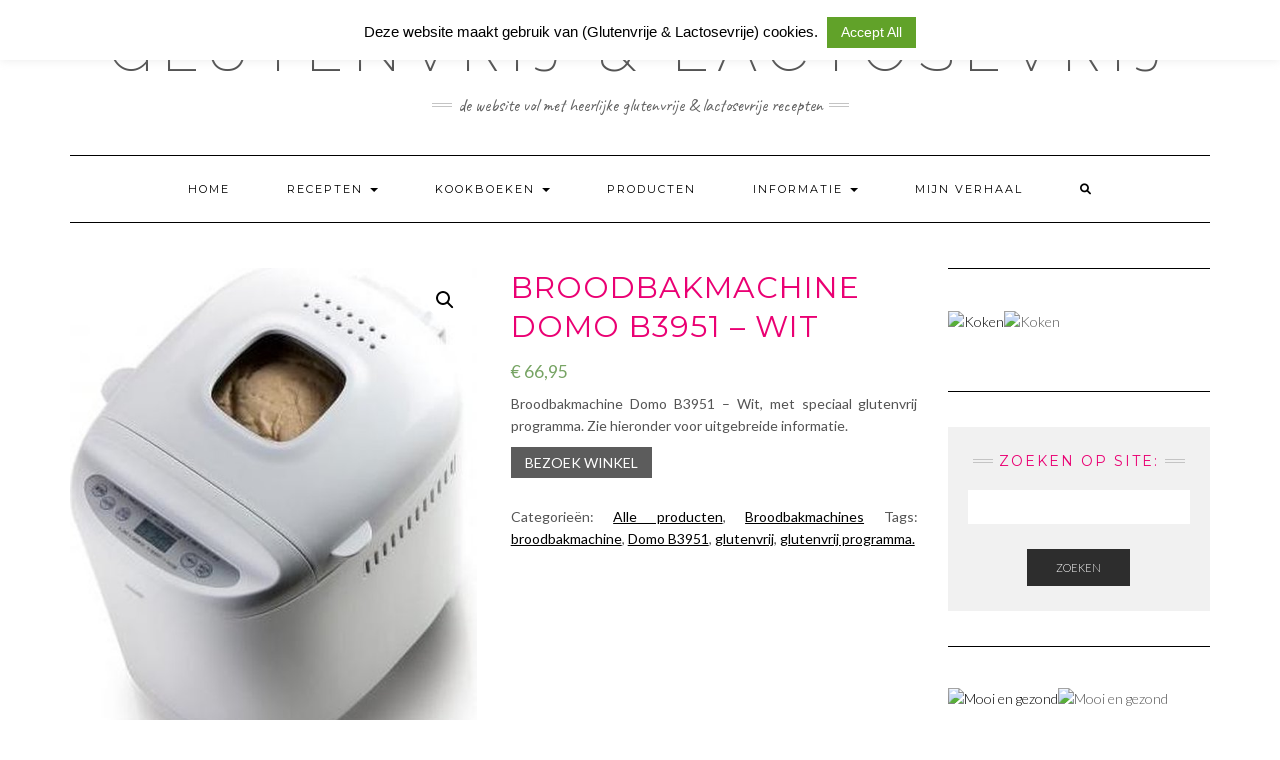

--- FILE ---
content_type: text/html; charset=UTF-8
request_url: https://glutenvrijlactosevrij.nl/product/domo-b3951-broodbakmachine-700-900g-glutenvrij-programma-wit/
body_size: 19613
content:
<!DOCTYPE html>
<html lang="nl">
<head>
    <meta charset="UTF-8" />
    <meta http-equiv="X-UA-Compatible" content="IE=edge" />
    <meta name="viewport" content="width=device-width, initial-scale=1" />
        <meta name='robots' content='index, follow, max-image-preview:large, max-snippet:-1, max-video-preview:-1' />

	<!-- This site is optimized with the Yoast SEO plugin v20.0 - https://yoast.com/wordpress/plugins/seo/ -->
	<title>Broodbakmachine Domo B3951 - Wit &mdash; Glutenvrij &amp; Lactosevrij</title>
	<meta name="description" content="Broodbakmachine Domo B3951 - Wit, met speciaal glutenvrij programma." />
	<link rel="canonical" href="https://glutenvrijlactosevrij.nl/product/domo-b3951-broodbakmachine-700-900g-glutenvrij-programma-wit/" />
	<meta property="og:locale" content="nl_NL" />
	<meta property="og:type" content="article" />
	<meta property="og:title" content="Broodbakmachine Domo B3951 - Wit &mdash; Glutenvrij &amp; Lactosevrij" />
	<meta property="og:description" content="Broodbakmachine Domo B3951 - Wit, met speciaal glutenvrij programma." />
	<meta property="og:url" content="https://glutenvrijlactosevrij.nl/product/domo-b3951-broodbakmachine-700-900g-glutenvrij-programma-wit/" />
	<meta property="og:site_name" content="Glutenvrij &amp; Lactosevrij" />
	<meta property="article:publisher" content="https://www.facebook.com/glutenvrijlactosevrij" />
	<meta property="article:modified_time" content="2020-10-28T09:49:59+00:00" />
	<meta property="og:image" content="https://glutenvrijlactosevrij.nl/wp-content/uploads/2020/10/Domo-B3951-3.jpg" />
	<meta property="og:image:width" content="550" />
	<meta property="og:image:height" content="812" />
	<meta property="og:image:type" content="image/jpeg" />
	<meta name="twitter:card" content="summary_large_image" />
	<meta name="twitter:label1" content="Geschatte leestijd" />
	<meta name="twitter:data1" content="1 minuut" />
	<script type="application/ld+json" class="yoast-schema-graph">{"@context":"https://schema.org","@graph":[{"@type":"WebPage","@id":"https://glutenvrijlactosevrij.nl/product/domo-b3951-broodbakmachine-700-900g-glutenvrij-programma-wit/","url":"https://glutenvrijlactosevrij.nl/product/domo-b3951-broodbakmachine-700-900g-glutenvrij-programma-wit/","name":"Broodbakmachine Domo B3951 - Wit &mdash; Glutenvrij &amp; Lactosevrij","isPartOf":{"@id":"https://glutenvrijlactosevrij.nl/#website"},"primaryImageOfPage":{"@id":"https://glutenvrijlactosevrij.nl/product/domo-b3951-broodbakmachine-700-900g-glutenvrij-programma-wit/#primaryimage"},"image":{"@id":"https://glutenvrijlactosevrij.nl/product/domo-b3951-broodbakmachine-700-900g-glutenvrij-programma-wit/#primaryimage"},"thumbnailUrl":"https://glutenvrijlactosevrij.nl/wp-content/uploads/2020/10/Domo-B3951-3.jpg","datePublished":"2020-10-27T13:25:49+00:00","dateModified":"2020-10-28T09:49:59+00:00","description":"Broodbakmachine Domo B3951 - Wit, met speciaal glutenvrij programma.","breadcrumb":{"@id":"https://glutenvrijlactosevrij.nl/product/domo-b3951-broodbakmachine-700-900g-glutenvrij-programma-wit/#breadcrumb"},"inLanguage":"nl","potentialAction":[{"@type":"ReadAction","target":["https://glutenvrijlactosevrij.nl/product/domo-b3951-broodbakmachine-700-900g-glutenvrij-programma-wit/"]}]},{"@type":"ImageObject","inLanguage":"nl","@id":"https://glutenvrijlactosevrij.nl/product/domo-b3951-broodbakmachine-700-900g-glutenvrij-programma-wit/#primaryimage","url":"https://glutenvrijlactosevrij.nl/wp-content/uploads/2020/10/Domo-B3951-3.jpg","contentUrl":"https://glutenvrijlactosevrij.nl/wp-content/uploads/2020/10/Domo-B3951-3.jpg","width":550,"height":812},{"@type":"BreadcrumbList","@id":"https://glutenvrijlactosevrij.nl/product/domo-b3951-broodbakmachine-700-900g-glutenvrij-programma-wit/#breadcrumb","itemListElement":[{"@type":"ListItem","position":1,"name":"Home","item":"https://glutenvrijlactosevrij.nl/"},{"@type":"ListItem","position":2,"name":"Producten","item":"https://glutenvrijlactosevrij.nl/producten/"},{"@type":"ListItem","position":3,"name":"Broodbakmachine Domo B3951 &#8211; Wit"}]},{"@type":"WebSite","@id":"https://glutenvrijlactosevrij.nl/#website","url":"https://glutenvrijlactosevrij.nl/","name":"Glutenvrij & Lactosevrij","description":"De website vol met heerlijke Glutenvrije &amp; Lactosevrije recepten","potentialAction":[{"@type":"SearchAction","target":{"@type":"EntryPoint","urlTemplate":"https://glutenvrijlactosevrij.nl/?s={search_term_string}"},"query-input":"required name=search_term_string"}],"inLanguage":"nl"}]}</script>
	<!-- / Yoast SEO plugin. -->


<link rel='dns-prefetch' href='//static.addtoany.com' />
<link rel='dns-prefetch' href='//widgetlogic.org' />
<link rel='dns-prefetch' href='//fonts.googleapis.com' />
<link href='https://fonts.gstatic.com' crossorigin rel='preconnect' />
<link rel="alternate" type="application/rss+xml" title="Glutenvrij &amp; Lactosevrij &raquo; feed" href="https://glutenvrijlactosevrij.nl/feed/" />
<link rel="alternate" type="application/rss+xml" title="Glutenvrij &amp; Lactosevrij &raquo; reactiesfeed" href="https://glutenvrijlactosevrij.nl/comments/feed/" />
<script type="text/javascript">
window._wpemojiSettings = {"baseUrl":"https:\/\/s.w.org\/images\/core\/emoji\/14.0.0\/72x72\/","ext":".png","svgUrl":"https:\/\/s.w.org\/images\/core\/emoji\/14.0.0\/svg\/","svgExt":".svg","source":{"concatemoji":"https:\/\/glutenvrijlactosevrij.nl\/wp-includes\/js\/wp-emoji-release.min.js?ver=6.1.9"}};
/*! This file is auto-generated */
!function(e,a,t){var n,r,o,i=a.createElement("canvas"),p=i.getContext&&i.getContext("2d");function s(e,t){var a=String.fromCharCode,e=(p.clearRect(0,0,i.width,i.height),p.fillText(a.apply(this,e),0,0),i.toDataURL());return p.clearRect(0,0,i.width,i.height),p.fillText(a.apply(this,t),0,0),e===i.toDataURL()}function c(e){var t=a.createElement("script");t.src=e,t.defer=t.type="text/javascript",a.getElementsByTagName("head")[0].appendChild(t)}for(o=Array("flag","emoji"),t.supports={everything:!0,everythingExceptFlag:!0},r=0;r<o.length;r++)t.supports[o[r]]=function(e){if(p&&p.fillText)switch(p.textBaseline="top",p.font="600 32px Arial",e){case"flag":return s([127987,65039,8205,9895,65039],[127987,65039,8203,9895,65039])?!1:!s([55356,56826,55356,56819],[55356,56826,8203,55356,56819])&&!s([55356,57332,56128,56423,56128,56418,56128,56421,56128,56430,56128,56423,56128,56447],[55356,57332,8203,56128,56423,8203,56128,56418,8203,56128,56421,8203,56128,56430,8203,56128,56423,8203,56128,56447]);case"emoji":return!s([129777,127995,8205,129778,127999],[129777,127995,8203,129778,127999])}return!1}(o[r]),t.supports.everything=t.supports.everything&&t.supports[o[r]],"flag"!==o[r]&&(t.supports.everythingExceptFlag=t.supports.everythingExceptFlag&&t.supports[o[r]]);t.supports.everythingExceptFlag=t.supports.everythingExceptFlag&&!t.supports.flag,t.DOMReady=!1,t.readyCallback=function(){t.DOMReady=!0},t.supports.everything||(n=function(){t.readyCallback()},a.addEventListener?(a.addEventListener("DOMContentLoaded",n,!1),e.addEventListener("load",n,!1)):(e.attachEvent("onload",n),a.attachEvent("onreadystatechange",function(){"complete"===a.readyState&&t.readyCallback()})),(e=t.source||{}).concatemoji?c(e.concatemoji):e.wpemoji&&e.twemoji&&(c(e.twemoji),c(e.wpemoji)))}(window,document,window._wpemojiSettings);
</script>
<style type="text/css">
img.wp-smiley,
img.emoji {
	display: inline !important;
	border: none !important;
	box-shadow: none !important;
	height: 1em !important;
	width: 1em !important;
	margin: 0 0.07em !important;
	vertical-align: -0.1em !important;
	background: none !important;
	padding: 0 !important;
}
</style>
	<link rel='stylesheet' id='sbi_styles-css' href='https://glutenvrijlactosevrij.nl/wp-content/plugins/instagram-feed/css/sbi-styles.min.css?ver=6.5.0' type='text/css' media='all' />
<link rel='stylesheet' id='wp-block-library-css' href='https://glutenvrijlactosevrij.nl/wp-includes/css/dist/block-library/style.min.css?ver=6.1.9' type='text/css' media='all' />
<style id='esf-fb-halfwidth-style-inline-css' type='text/css'>
/*!*************************************************************************************************************************************************************************************************************************************************!*\
  !*** css ./node_modules/css-loader/dist/cjs.js??ruleSet[1].rules[4].use[1]!./node_modules/postcss-loader/dist/cjs.js??ruleSet[1].rules[4].use[2]!./node_modules/sass-loader/dist/cjs.js??ruleSet[1].rules[4].use[3]!./src/halfwidth/style.scss ***!
  \*************************************************************************************************************************************************************************************************************************************************/
/**
 * The following styles get applied both on the front of your site
 * and in the editor.
 *
 * Replace them with your own styles or remove the file completely.
 */
.wp-block-create-block-easy-social-feed-facebook-carousel {
  background-color: #21759b;
  color: #fff;
  padding: 2px;
}

/*# sourceMappingURL=style-index.css.map*/
</style>
<style id='esf-fb-fullwidth-style-inline-css' type='text/css'>
/*!*************************************************************************************************************************************************************************************************************************************************!*\
  !*** css ./node_modules/css-loader/dist/cjs.js??ruleSet[1].rules[4].use[1]!./node_modules/postcss-loader/dist/cjs.js??ruleSet[1].rules[4].use[2]!./node_modules/sass-loader/dist/cjs.js??ruleSet[1].rules[4].use[3]!./src/fullwidth/style.scss ***!
  \*************************************************************************************************************************************************************************************************************************************************/
/**
 * The following styles get applied both on the front of your site
 * and in the editor.
 *
 * Replace them with your own styles or remove the file completely.
 */
.wp-block-create-block-easy-social-feed-facebook-carousel {
  background-color: #21759b;
  color: #fff;
  padding: 2px;
}

/*# sourceMappingURL=style-index.css.map*/
</style>
<style id='esf-fb-thumbnail-style-inline-css' type='text/css'>
/*!*************************************************************************************************************************************************************************************************************************************************!*\
  !*** css ./node_modules/css-loader/dist/cjs.js??ruleSet[1].rules[4].use[1]!./node_modules/postcss-loader/dist/cjs.js??ruleSet[1].rules[4].use[2]!./node_modules/sass-loader/dist/cjs.js??ruleSet[1].rules[4].use[3]!./src/thumbnail/style.scss ***!
  \*************************************************************************************************************************************************************************************************************************************************/
/**
 * The following styles get applied both on the front of your site
 * and in the editor.
 *
 * Replace them with your own styles or remove the file completely.
 */
.wp-block-create-block-easy-social-feed-facebook-carousel {
  background-color: #21759b;
  color: #fff;
  padding: 2px;
}

/*# sourceMappingURL=style-index.css.map*/
</style>
<link rel='stylesheet' id='wc-blocks-vendors-style-css' href='https://glutenvrijlactosevrij.nl/wp-content/plugins/woocommerce/packages/woocommerce-blocks/build/wc-blocks-vendors-style.css?ver=9.1.5' type='text/css' media='all' />
<link rel='stylesheet' id='wc-blocks-style-css' href='https://glutenvrijlactosevrij.nl/wp-content/plugins/woocommerce/packages/woocommerce-blocks/build/wc-blocks-style.css?ver=9.1.5' type='text/css' media='all' />
<link rel='stylesheet' id='block-widget-css' href='https://glutenvrijlactosevrij.nl/wp-content/plugins/widget-logic/block_widget/css/widget.css?ver=1724921595' type='text/css' media='all' />
<link rel='stylesheet' id='classic-theme-styles-css' href='https://glutenvrijlactosevrij.nl/wp-includes/css/classic-themes.min.css?ver=1' type='text/css' media='all' />
<style id='global-styles-inline-css' type='text/css'>
body{--wp--preset--color--black: #000000;--wp--preset--color--cyan-bluish-gray: #abb8c3;--wp--preset--color--white: #ffffff;--wp--preset--color--pale-pink: #f78da7;--wp--preset--color--vivid-red: #cf2e2e;--wp--preset--color--luminous-vivid-orange: #ff6900;--wp--preset--color--luminous-vivid-amber: #fcb900;--wp--preset--color--light-green-cyan: #7bdcb5;--wp--preset--color--vivid-green-cyan: #00d084;--wp--preset--color--pale-cyan-blue: #8ed1fc;--wp--preset--color--vivid-cyan-blue: #0693e3;--wp--preset--color--vivid-purple: #9b51e0;--wp--preset--gradient--vivid-cyan-blue-to-vivid-purple: linear-gradient(135deg,rgba(6,147,227,1) 0%,rgb(155,81,224) 100%);--wp--preset--gradient--light-green-cyan-to-vivid-green-cyan: linear-gradient(135deg,rgb(122,220,180) 0%,rgb(0,208,130) 100%);--wp--preset--gradient--luminous-vivid-amber-to-luminous-vivid-orange: linear-gradient(135deg,rgba(252,185,0,1) 0%,rgba(255,105,0,1) 100%);--wp--preset--gradient--luminous-vivid-orange-to-vivid-red: linear-gradient(135deg,rgba(255,105,0,1) 0%,rgb(207,46,46) 100%);--wp--preset--gradient--very-light-gray-to-cyan-bluish-gray: linear-gradient(135deg,rgb(238,238,238) 0%,rgb(169,184,195) 100%);--wp--preset--gradient--cool-to-warm-spectrum: linear-gradient(135deg,rgb(74,234,220) 0%,rgb(151,120,209) 20%,rgb(207,42,186) 40%,rgb(238,44,130) 60%,rgb(251,105,98) 80%,rgb(254,248,76) 100%);--wp--preset--gradient--blush-light-purple: linear-gradient(135deg,rgb(255,206,236) 0%,rgb(152,150,240) 100%);--wp--preset--gradient--blush-bordeaux: linear-gradient(135deg,rgb(254,205,165) 0%,rgb(254,45,45) 50%,rgb(107,0,62) 100%);--wp--preset--gradient--luminous-dusk: linear-gradient(135deg,rgb(255,203,112) 0%,rgb(199,81,192) 50%,rgb(65,88,208) 100%);--wp--preset--gradient--pale-ocean: linear-gradient(135deg,rgb(255,245,203) 0%,rgb(182,227,212) 50%,rgb(51,167,181) 100%);--wp--preset--gradient--electric-grass: linear-gradient(135deg,rgb(202,248,128) 0%,rgb(113,206,126) 100%);--wp--preset--gradient--midnight: linear-gradient(135deg,rgb(2,3,129) 0%,rgb(40,116,252) 100%);--wp--preset--duotone--dark-grayscale: url('#wp-duotone-dark-grayscale');--wp--preset--duotone--grayscale: url('#wp-duotone-grayscale');--wp--preset--duotone--purple-yellow: url('#wp-duotone-purple-yellow');--wp--preset--duotone--blue-red: url('#wp-duotone-blue-red');--wp--preset--duotone--midnight: url('#wp-duotone-midnight');--wp--preset--duotone--magenta-yellow: url('#wp-duotone-magenta-yellow');--wp--preset--duotone--purple-green: url('#wp-duotone-purple-green');--wp--preset--duotone--blue-orange: url('#wp-duotone-blue-orange');--wp--preset--font-size--small: 13px;--wp--preset--font-size--medium: 20px;--wp--preset--font-size--large: 36px;--wp--preset--font-size--x-large: 42px;--wp--preset--spacing--20: 0.44rem;--wp--preset--spacing--30: 0.67rem;--wp--preset--spacing--40: 1rem;--wp--preset--spacing--50: 1.5rem;--wp--preset--spacing--60: 2.25rem;--wp--preset--spacing--70: 3.38rem;--wp--preset--spacing--80: 5.06rem;}:where(.is-layout-flex){gap: 0.5em;}body .is-layout-flow > .alignleft{float: left;margin-inline-start: 0;margin-inline-end: 2em;}body .is-layout-flow > .alignright{float: right;margin-inline-start: 2em;margin-inline-end: 0;}body .is-layout-flow > .aligncenter{margin-left: auto !important;margin-right: auto !important;}body .is-layout-constrained > .alignleft{float: left;margin-inline-start: 0;margin-inline-end: 2em;}body .is-layout-constrained > .alignright{float: right;margin-inline-start: 2em;margin-inline-end: 0;}body .is-layout-constrained > .aligncenter{margin-left: auto !important;margin-right: auto !important;}body .is-layout-constrained > :where(:not(.alignleft):not(.alignright):not(.alignfull)){max-width: var(--wp--style--global--content-size);margin-left: auto !important;margin-right: auto !important;}body .is-layout-constrained > .alignwide{max-width: var(--wp--style--global--wide-size);}body .is-layout-flex{display: flex;}body .is-layout-flex{flex-wrap: wrap;align-items: center;}body .is-layout-flex > *{margin: 0;}:where(.wp-block-columns.is-layout-flex){gap: 2em;}.has-black-color{color: var(--wp--preset--color--black) !important;}.has-cyan-bluish-gray-color{color: var(--wp--preset--color--cyan-bluish-gray) !important;}.has-white-color{color: var(--wp--preset--color--white) !important;}.has-pale-pink-color{color: var(--wp--preset--color--pale-pink) !important;}.has-vivid-red-color{color: var(--wp--preset--color--vivid-red) !important;}.has-luminous-vivid-orange-color{color: var(--wp--preset--color--luminous-vivid-orange) !important;}.has-luminous-vivid-amber-color{color: var(--wp--preset--color--luminous-vivid-amber) !important;}.has-light-green-cyan-color{color: var(--wp--preset--color--light-green-cyan) !important;}.has-vivid-green-cyan-color{color: var(--wp--preset--color--vivid-green-cyan) !important;}.has-pale-cyan-blue-color{color: var(--wp--preset--color--pale-cyan-blue) !important;}.has-vivid-cyan-blue-color{color: var(--wp--preset--color--vivid-cyan-blue) !important;}.has-vivid-purple-color{color: var(--wp--preset--color--vivid-purple) !important;}.has-black-background-color{background-color: var(--wp--preset--color--black) !important;}.has-cyan-bluish-gray-background-color{background-color: var(--wp--preset--color--cyan-bluish-gray) !important;}.has-white-background-color{background-color: var(--wp--preset--color--white) !important;}.has-pale-pink-background-color{background-color: var(--wp--preset--color--pale-pink) !important;}.has-vivid-red-background-color{background-color: var(--wp--preset--color--vivid-red) !important;}.has-luminous-vivid-orange-background-color{background-color: var(--wp--preset--color--luminous-vivid-orange) !important;}.has-luminous-vivid-amber-background-color{background-color: var(--wp--preset--color--luminous-vivid-amber) !important;}.has-light-green-cyan-background-color{background-color: var(--wp--preset--color--light-green-cyan) !important;}.has-vivid-green-cyan-background-color{background-color: var(--wp--preset--color--vivid-green-cyan) !important;}.has-pale-cyan-blue-background-color{background-color: var(--wp--preset--color--pale-cyan-blue) !important;}.has-vivid-cyan-blue-background-color{background-color: var(--wp--preset--color--vivid-cyan-blue) !important;}.has-vivid-purple-background-color{background-color: var(--wp--preset--color--vivid-purple) !important;}.has-black-border-color{border-color: var(--wp--preset--color--black) !important;}.has-cyan-bluish-gray-border-color{border-color: var(--wp--preset--color--cyan-bluish-gray) !important;}.has-white-border-color{border-color: var(--wp--preset--color--white) !important;}.has-pale-pink-border-color{border-color: var(--wp--preset--color--pale-pink) !important;}.has-vivid-red-border-color{border-color: var(--wp--preset--color--vivid-red) !important;}.has-luminous-vivid-orange-border-color{border-color: var(--wp--preset--color--luminous-vivid-orange) !important;}.has-luminous-vivid-amber-border-color{border-color: var(--wp--preset--color--luminous-vivid-amber) !important;}.has-light-green-cyan-border-color{border-color: var(--wp--preset--color--light-green-cyan) !important;}.has-vivid-green-cyan-border-color{border-color: var(--wp--preset--color--vivid-green-cyan) !important;}.has-pale-cyan-blue-border-color{border-color: var(--wp--preset--color--pale-cyan-blue) !important;}.has-vivid-cyan-blue-border-color{border-color: var(--wp--preset--color--vivid-cyan-blue) !important;}.has-vivid-purple-border-color{border-color: var(--wp--preset--color--vivid-purple) !important;}.has-vivid-cyan-blue-to-vivid-purple-gradient-background{background: var(--wp--preset--gradient--vivid-cyan-blue-to-vivid-purple) !important;}.has-light-green-cyan-to-vivid-green-cyan-gradient-background{background: var(--wp--preset--gradient--light-green-cyan-to-vivid-green-cyan) !important;}.has-luminous-vivid-amber-to-luminous-vivid-orange-gradient-background{background: var(--wp--preset--gradient--luminous-vivid-amber-to-luminous-vivid-orange) !important;}.has-luminous-vivid-orange-to-vivid-red-gradient-background{background: var(--wp--preset--gradient--luminous-vivid-orange-to-vivid-red) !important;}.has-very-light-gray-to-cyan-bluish-gray-gradient-background{background: var(--wp--preset--gradient--very-light-gray-to-cyan-bluish-gray) !important;}.has-cool-to-warm-spectrum-gradient-background{background: var(--wp--preset--gradient--cool-to-warm-spectrum) !important;}.has-blush-light-purple-gradient-background{background: var(--wp--preset--gradient--blush-light-purple) !important;}.has-blush-bordeaux-gradient-background{background: var(--wp--preset--gradient--blush-bordeaux) !important;}.has-luminous-dusk-gradient-background{background: var(--wp--preset--gradient--luminous-dusk) !important;}.has-pale-ocean-gradient-background{background: var(--wp--preset--gradient--pale-ocean) !important;}.has-electric-grass-gradient-background{background: var(--wp--preset--gradient--electric-grass) !important;}.has-midnight-gradient-background{background: var(--wp--preset--gradient--midnight) !important;}.has-small-font-size{font-size: var(--wp--preset--font-size--small) !important;}.has-medium-font-size{font-size: var(--wp--preset--font-size--medium) !important;}.has-large-font-size{font-size: var(--wp--preset--font-size--large) !important;}.has-x-large-font-size{font-size: var(--wp--preset--font-size--x-large) !important;}
.wp-block-navigation a:where(:not(.wp-element-button)){color: inherit;}
:where(.wp-block-columns.is-layout-flex){gap: 2em;}
.wp-block-pullquote{font-size: 1.5em;line-height: 1.6;}
</style>
<link rel='stylesheet' id='easy-facebook-likebox-custom-fonts-css' href='https://glutenvrijlactosevrij.nl/wp-content/plugins/easy-facebook-likebox/frontend/assets/css/esf-custom-fonts.css?ver=6.1.9' type='text/css' media='all' />
<link rel='stylesheet' id='easy-facebook-likebox-popup-styles-css' href='https://glutenvrijlactosevrij.nl/wp-content/plugins/easy-facebook-likebox/facebook/frontend/assets/css/esf-free-popup.css?ver=6.5.8' type='text/css' media='all' />
<link rel='stylesheet' id='easy-facebook-likebox-frontend-css' href='https://glutenvrijlactosevrij.nl/wp-content/plugins/easy-facebook-likebox/facebook/frontend/assets/css/easy-facebook-likebox-frontend.css?ver=6.5.8' type='text/css' media='all' />
<link rel='stylesheet' id='easy-facebook-likebox-customizer-style-css' href='https://glutenvrijlactosevrij.nl/wp-admin/admin-ajax.php?action=easy-facebook-likebox-customizer-style&#038;ver=6.5.8' type='text/css' media='all' />
<link rel='stylesheet' id='pin-css-css' href='https://glutenvrijlactosevrij.nl/wp-content/plugins/add-pinterest-follow-button/css/pin.css?ver=6.1.9' type='text/css' media='all' />
<link rel='stylesheet' id='bol.css-css' href='https://glutenvrijlactosevrij.nl/wp-content/plugins/bolcom-partnerprogramma-wordpress-plugin/resources/css/bol.css?ver=6.1.9' type='text/css' media='all' />
<link rel='stylesheet' id='cptch_stylesheet-css' href='https://glutenvrijlactosevrij.nl/wp-content/plugins/captcha/css/front_end_style.css?ver=4.4.5' type='text/css' media='all' />
<link rel='stylesheet' id='dashicons-css' href='https://glutenvrijlactosevrij.nl/wp-includes/css/dashicons.min.css?ver=6.1.9' type='text/css' media='all' />
<link rel='stylesheet' id='cptch_desktop_style-css' href='https://glutenvrijlactosevrij.nl/wp-content/plugins/captcha/css/desktop_style.css?ver=4.4.5' type='text/css' media='all' />
<link rel='stylesheet' id='cookie-law-info-css' href='https://glutenvrijlactosevrij.nl/wp-content/plugins/cookie-law-info/legacy/public/css/cookie-law-info-public.css?ver=3.2.6' type='text/css' media='all' />
<link rel='stylesheet' id='cookie-law-info-gdpr-css' href='https://glutenvrijlactosevrij.nl/wp-content/plugins/cookie-law-info/legacy/public/css/cookie-law-info-gdpr.css?ver=3.2.6' type='text/css' media='all' />
<link rel='stylesheet' id='SFSImainCss-css' href='https://glutenvrijlactosevrij.nl/wp-content/plugins/ultimate-social-media-icons/css/sfsi-style.css?ver=2.9.2' type='text/css' media='all' />
<link rel='stylesheet' id='photoswipe-css' href='https://glutenvrijlactosevrij.nl/wp-content/plugins/woocommerce/assets/css/photoswipe/photoswipe.min.css?ver=7.3.0' type='text/css' media='all' />
<link rel='stylesheet' id='photoswipe-default-skin-css' href='https://glutenvrijlactosevrij.nl/wp-content/plugins/woocommerce/assets/css/photoswipe/default-skin/default-skin.min.css?ver=7.3.0' type='text/css' media='all' />
<link rel='stylesheet' id='woocommerce-layout-css' href='https://glutenvrijlactosevrij.nl/wp-content/plugins/woocommerce/assets/css/woocommerce-layout.css?ver=7.3.0' type='text/css' media='all' />
<link rel='stylesheet' id='woocommerce-smallscreen-css' href='https://glutenvrijlactosevrij.nl/wp-content/plugins/woocommerce/assets/css/woocommerce-smallscreen.css?ver=7.3.0' type='text/css' media='only screen and (max-width: 768px)' />
<link rel='stylesheet' id='woocommerce-general-css' href='https://glutenvrijlactosevrij.nl/wp-content/plugins/woocommerce/assets/css/woocommerce.css?ver=7.3.0' type='text/css' media='all' />
<style id='woocommerce-inline-inline-css' type='text/css'>
.woocommerce form .form-row .required { visibility: visible; }
</style>
<link rel='stylesheet' id='wp-show-posts-css' href='https://glutenvrijlactosevrij.nl/wp-content/plugins/wp-show-posts/css/wp-show-posts-min.css?ver=1.1.6' type='text/css' media='all' />
<link rel='stylesheet' id='mc4wp-form-themes-css' href='https://glutenvrijlactosevrij.nl/wp-content/plugins/mailchimp-for-wp/assets/css/form-themes.css?ver=4.9.15' type='text/css' media='all' />
<link rel='stylesheet' id='iksm-public-style-css' href='https://glutenvrijlactosevrij.nl/wp-content/plugins/iks-menu/assets/css/public.css?ver=1.11.3' type='text/css' media='all' />
<link rel='stylesheet' id='ivory-search-styles-css' href='https://glutenvrijlactosevrij.nl/wp-content/plugins/add-search-to-menu/public/css/ivory-search.min.css?ver=5.5.6' type='text/css' media='all' />
<link rel='stylesheet' id='kale-fonts-css' href='https://fonts.googleapis.com/css?family=Montserrat%3A400%2C700%7CLato%3A400%2C700%2C300%2C300italic%2C400italic%2C700italic%7CRaleway%3A200%7CCaveat&#038;subset=latin%2Clatin-ext' type='text/css' media='all' />
<link rel='stylesheet' id='bootstrap-css' href='https://glutenvrijlactosevrij.nl/wp-content/themes/kale/assets/css/bootstrap.min.css?ver=6.1.9' type='text/css' media='all' />
<link rel='stylesheet' id='bootstrap-select-css' href='https://glutenvrijlactosevrij.nl/wp-content/themes/kale/assets/css/bootstrap-select.min.css?ver=6.1.9' type='text/css' media='all' />
<link rel='stylesheet' id='smartmenus-bootstrap-css' href='https://glutenvrijlactosevrij.nl/wp-content/themes/kale/assets/css/jquery.smartmenus.bootstrap.css?ver=6.1.9' type='text/css' media='all' />
<link rel='stylesheet' id='fontawesome-css' href='https://glutenvrijlactosevrij.nl/wp-content/themes/kale/assets/css/fontawesome.min.css?ver=6.1.9' type='text/css' media='all' />
<link rel='stylesheet' id='fontawesome-all-css' href='https://glutenvrijlactosevrij.nl/wp-content/themes/kale/assets/css/all.min.css?ver=6.1.9' type='text/css' media='all' />
<link rel='stylesheet' id='owl-carousel-css' href='https://glutenvrijlactosevrij.nl/wp-content/themes/kale/assets/css/owl.carousel.css?ver=6.1.9' type='text/css' media='all' />
<link rel='stylesheet' id='kale-style-css' href='https://glutenvrijlactosevrij.nl/wp-content/themes/kale/style.css?ver=6.1.9' type='text/css' media='all' />
<link rel='stylesheet' id='recent-posts-widget-with-thumbnails-public-style-css' href='https://glutenvrijlactosevrij.nl/wp-content/plugins/recent-posts-widget-with-thumbnails/public.css?ver=7.1.1' type='text/css' media='all' />
<link rel='stylesheet' id='esf-custom-fonts-css' href='https://glutenvrijlactosevrij.nl/wp-content/plugins/easy-facebook-likebox/frontend/assets/css/esf-custom-fonts.css?ver=6.1.9' type='text/css' media='all' />
<link rel='stylesheet' id='esf-insta-frontend-css' href='https://glutenvrijlactosevrij.nl/wp-content/plugins/easy-facebook-likebox//instagram/frontend/assets/css/esf-insta-frontend.css?ver=6.1.9' type='text/css' media='all' />
<link rel='stylesheet' id='esf-insta-customizer-style-css' href='https://glutenvrijlactosevrij.nl/wp-admin/admin-ajax.php?action=esf-insta-customizer-style&#038;ver=6.1.9' type='text/css' media='all' />
<link rel='stylesheet' id='addtoany-css' href='https://glutenvrijlactosevrij.nl/wp-content/plugins/add-to-any/addtoany.min.css?ver=1.16' type='text/css' media='all' />
<script type='text/javascript' src='https://glutenvrijlactosevrij.nl/wp-includes/js/jquery/jquery.min.js?ver=3.6.1' id='jquery-core-js'></script>
<script type='text/javascript' src='https://glutenvrijlactosevrij.nl/wp-includes/js/jquery/jquery-migrate.min.js?ver=3.3.2' id='jquery-migrate-js'></script>
<script type='text/javascript' src='https://glutenvrijlactosevrij.nl/wp-content/plugins/easy-facebook-likebox/facebook/frontend/assets/js/esf-free-popup.min.js?ver=6.5.8' id='easy-facebook-likebox-popup-script-js'></script>
<script type='text/javascript' id='easy-facebook-likebox-public-script-js-extra'>
/* <![CDATA[ */
var public_ajax = {"ajax_url":"https:\/\/glutenvrijlactosevrij.nl\/wp-admin\/admin-ajax.php","efbl_is_fb_pro":""};
/* ]]> */
</script>
<script type='text/javascript' src='https://glutenvrijlactosevrij.nl/wp-content/plugins/easy-facebook-likebox/facebook/frontend/assets/js/public.js?ver=6.5.8' id='easy-facebook-likebox-public-script-js'></script>
<script type='text/javascript' id='addtoany-core-js-before'>
window.a2a_config=window.a2a_config||{};a2a_config.callbacks=[];a2a_config.overlays=[];a2a_config.templates={};a2a_localize = {
	Share: "Delen",
	Save: "Opslaan",
	Subscribe: "Inschrijven",
	Email: "E-mail",
	Bookmark: "Bookmark",
	ShowAll: "Alles weergeven",
	ShowLess: "Niet alles weergeven",
	FindServices: "Vind dienst(en)",
	FindAnyServiceToAddTo: "Vind direct een dienst om aan toe te voegen",
	PoweredBy: "Mede mogelijk gemaakt door",
	ShareViaEmail: "Delen per e-mail",
	SubscribeViaEmail: "Abonneren via e-mail",
	BookmarkInYourBrowser: "Bookmark in je browser",
	BookmarkInstructions: "Druk op Ctrl+D of \u2318+D om deze pagina te bookmarken",
	AddToYourFavorites: "Voeg aan je favorieten toe",
	SendFromWebOrProgram: "Stuur vanuit elk e-mailadres of e-mail programma",
	EmailProgram: "E-mail programma",
	More: "Meer&#8230;",
	ThanksForSharing: "Bedankt voor het delen!",
	ThanksForFollowing: "Dank voor het volgen!"
};
</script>
<script type='text/javascript' defer src='https://static.addtoany.com/menu/page.js' id='addtoany-core-js'></script>
<script type='text/javascript' defer src='https://glutenvrijlactosevrij.nl/wp-content/plugins/add-to-any/addtoany.min.js?ver=1.1' id='addtoany-jquery-js'></script>
<script type='text/javascript' src='https://glutenvrijlactosevrij.nl/wp-content/plugins/bolcom-partnerprogramma-wordpress-plugin/resources/js/bol-partner-frontend.js?ver=6.1.9' id='bol-frontend-script-js'></script>
<script type='text/javascript' id='cookie-law-info-js-extra'>
/* <![CDATA[ */
var Cli_Data = {"nn_cookie_ids":[],"cookielist":[],"non_necessary_cookies":[],"ccpaEnabled":"","ccpaRegionBased":"","ccpaBarEnabled":"","strictlyEnabled":["necessary","obligatoire"],"ccpaType":"gdpr","js_blocking":"","custom_integration":"","triggerDomRefresh":"","secure_cookies":""};
var cli_cookiebar_settings = {"animate_speed_hide":"500","animate_speed_show":"500","background":"#ffffff","border":"#ea0071","border_on":"","button_1_button_colour":"#ea0071","button_1_button_hover":"#bb005a","button_1_link_colour":"#fff","button_1_as_button":"1","button_1_new_win":"1","button_2_button_colour":"#333","button_2_button_hover":"#292929","button_2_link_colour":"#444","button_2_as_button":"","button_2_hidebar":"","button_3_button_colour":"#000","button_3_button_hover":"#000000","button_3_link_colour":"#fff","button_3_as_button":"1","button_3_new_win":"","button_4_button_colour":"#000","button_4_button_hover":"#000000","button_4_link_colour":"#fff","button_4_as_button":"1","button_7_button_colour":"#61a229","button_7_button_hover":"#4e8221","button_7_link_colour":"#fff","button_7_as_button":"1","button_7_new_win":"","font_family":"Helvetica, Arial, sans-serif","header_fix":"","notify_animate_hide":"1","notify_animate_show":"","notify_div_id":"#cookie-law-info-bar","notify_position_horizontal":"right","notify_position_vertical":"top","scroll_close":"1","scroll_close_reload":"","accept_close_reload":"","reject_close_reload":"","showagain_tab":"1","showagain_background":"#fff","showagain_border":"#000","showagain_div_id":"#cookie-law-info-again","showagain_x_position":"100px","text":"#000","show_once_yn":"","show_once":"10000","logging_on":"","as_popup":"","popup_overlay":"1","bar_heading_text":"","cookie_bar_as":"banner","popup_showagain_position":"bottom-right","widget_position":"left"};
var log_object = {"ajax_url":"https:\/\/glutenvrijlactosevrij.nl\/wp-admin\/admin-ajax.php"};
/* ]]> */
</script>
<script type='text/javascript' src='https://glutenvrijlactosevrij.nl/wp-content/plugins/cookie-law-info/legacy/public/js/cookie-law-info-public.js?ver=3.2.6' id='cookie-law-info-js'></script>
<script type='text/javascript' src='https://glutenvrijlactosevrij.nl/wp-content/plugins/iks-menu/assets/js/public.js?ver=1.11.3' id='iksm-public-script-js'></script>
<script type='text/javascript' src='https://glutenvrijlactosevrij.nl/wp-content/plugins/iks-menu/assets/js/menu.js?ver=1.11.3' id='iksm-menu-script-js'></script>
<!--[if lt IE 9]>
<script type='text/javascript' src='https://glutenvrijlactosevrij.nl/wp-content/themes/kale/assets/js/html5shiv.min.js?ver=3.7.0' id='kale-html5-js'></script>
<![endif]-->
<!--[if lt IE 9]>
<script type='text/javascript' src='https://glutenvrijlactosevrij.nl/wp-content/themes/kale/assets/js/respond.min.js?ver=1.3.0' id='kale-respond-js'></script>
<![endif]-->
<script type='text/javascript' src='https://glutenvrijlactosevrij.nl/wp-content/plugins/easy-facebook-likebox/frontend/assets/js/imagesloaded.pkgd.min.js?ver=6.1.9' id='imagesloaded.pkgd.min-js'></script>
<script type='text/javascript' id='esf-insta-public-js-extra'>
/* <![CDATA[ */
var esf_insta = {"ajax_url":"https:\/\/glutenvrijlactosevrij.nl\/wp-admin\/admin-ajax.php","version":"free","nonce":"b2661d8297"};
/* ]]> */
</script>
<script type='text/javascript' src='https://glutenvrijlactosevrij.nl/wp-content/plugins/easy-facebook-likebox//instagram/frontend/assets/js/esf-insta-public.js?ver=1' id='esf-insta-public-js'></script>
<link rel="https://api.w.org/" href="https://glutenvrijlactosevrij.nl/wp-json/" /><link rel="alternate" type="application/json" href="https://glutenvrijlactosevrij.nl/wp-json/wp/v2/product/3460" /><link rel="EditURI" type="application/rsd+xml" title="RSD" href="https://glutenvrijlactosevrij.nl/xmlrpc.php?rsd" />
<link rel="wlwmanifest" type="application/wlwmanifest+xml" href="https://glutenvrijlactosevrij.nl/wp-includes/wlwmanifest.xml" />
<meta name="generator" content="WordPress 6.1.9" />
<meta name="generator" content="WooCommerce 7.3.0" />
<link rel='shortlink' href='https://glutenvrijlactosevrij.nl/?p=3460' />
<link rel="alternate" type="application/json+oembed" href="https://glutenvrijlactosevrij.nl/wp-json/oembed/1.0/embed?url=https%3A%2F%2Fglutenvrijlactosevrij.nl%2Fproduct%2Fdomo-b3951-broodbakmachine-700-900g-glutenvrij-programma-wit%2F" />
<link rel="alternate" type="text/xml+oembed" href="https://glutenvrijlactosevrij.nl/wp-json/oembed/1.0/embed?url=https%3A%2F%2Fglutenvrijlactosevrij.nl%2Fproduct%2Fdomo-b3951-broodbakmachine-700-900g-glutenvrij-programma-wit%2F&#038;format=xml" />
<script type="text/javascript">var bol_partner_plugin_base = "https://glutenvrijlactosevrij.nl/wp-content/plugins/bolcom-partnerprogramma-wordpress-plugin";</script><script type="text/javascript">    var bol_partner_plugin_base = "https://glutenvrijlactosevrij.nl/wp-content/plugins/bolcom-partnerprogramma-wordpress-plugin";</script><script type="text/javascript">
(function(h,e,a,t,m,p) {
m=e.createElement(a);m.async=!0;m.src=t;
p=e.getElementsByTagName(a)[0];p.parentNode.insertBefore(m,p);
})(window,document,'script','https://u.heatmap.it/log.js');
</script>
				<script type="text/javascript" async defer data-pin-color="gray" 
		 data-pin-hover="true" src="https://glutenvrijlactosevrij.nl/wp-content/plugins/pinterest-pin-it-button-on-image-hover-and-post/js/pinit.js"></script>
		<meta name="follow.[base64]" content="TkGPXx0wjcADvykBX1YB"/><style type="text/css" id="iksm-dynamic-style"></style><!-- Analytics by WP Statistics v14.10 - https://wp-statistics.com/ -->
<style>.mc4wp-checkbox-wp-comment-form{clear:both;width:auto;display:block;position:static}.mc4wp-checkbox-wp-comment-form input{float:none;vertical-align:middle;-webkit-appearance:checkbox;width:auto;max-width:21px;margin:0 6px 0 0;padding:0;position:static;display:inline-block!important}.mc4wp-checkbox-wp-comment-form label{float:none;cursor:pointer;width:auto;margin:0 0 16px;display:block;position:static}</style>	<noscript><style>.woocommerce-product-gallery{ opacity: 1 !important; }</style></noscript>
	<style>.frontpage-banner:before, .frontpage-slider .owl-carousel-item:before{content:none;}</style><link rel="icon" href="https://glutenvrijlactosevrij.nl/wp-content/uploads/2019/01/cropped-IMG_9709-32x32.jpg" sizes="32x32" />
<link rel="icon" href="https://glutenvrijlactosevrij.nl/wp-content/uploads/2019/01/cropped-IMG_9709-192x192.jpg" sizes="192x192" />
<link rel="apple-touch-icon" href="https://glutenvrijlactosevrij.nl/wp-content/uploads/2019/01/cropped-IMG_9709-180x180.jpg" />
<meta name="msapplication-TileImage" content="https://glutenvrijlactosevrij.nl/wp-content/uploads/2019/01/cropped-IMG_9709-270x270.jpg" />
		<style type="text/css" id="wp-custom-css">
			body {
    font-size: 14px;
		line-height: 1.5;
}
.h2, .h3, .h4, .h5, .h6, h2, h3, h4, h5, h6 {
    line-height: 1.3;
	  color: #EA0073; 

}

strong {
    font-size: 21px;
		color: #EA0073;
	  font-family: 'Montserrat', sans-serif;
	  font-style: normal; 
	  font-weight: normal;
}

.entry h1, .entry h4 {
    font-size: 30px;
	  color: #EA0073;
}

.entry-title a {
    color:  #EA0073;
}

.woocommerce #respond input#submit.alt, .woocommerce a.button.alt, .woocommerce button.button.alt, .woocommerce input.button.alt, .woocommerce #respond input#submit, .woocommerce a.button, .woocommerce button.button, .woocommerce input.button{	background-color: #5c5c5c	} 





		</style>
		<style id="kirki-inline-styles"></style>			<style type="text/css">
					.is-form-id-4190 .is-search-submit:focus,
			.is-form-id-4190 .is-search-submit:hover,
			.is-form-id-4190 .is-search-submit,
            .is-form-id-4190 .is-search-icon {
			color: #000000 !important;            background-color: #ea0073 !important;            border-color: #000000 !important;			}
                        	.is-form-id-4190 .is-search-submit path {
					fill: #000000 !important;            	}
            			.is-form-style-1.is-form-id-4190 .is-search-input:focus,
			.is-form-style-1.is-form-id-4190 .is-search-input:hover,
			.is-form-style-1.is-form-id-4190 .is-search-input,
			.is-form-style-2.is-form-id-4190 .is-search-input:focus,
			.is-form-style-2.is-form-id-4190 .is-search-input:hover,
			.is-form-style-2.is-form-id-4190 .is-search-input,
			.is-form-style-3.is-form-id-4190 .is-search-input:focus,
			.is-form-style-3.is-form-id-4190 .is-search-input:hover,
			.is-form-style-3.is-form-id-4190 .is-search-input,
			.is-form-id-4190 .is-search-input:focus,
			.is-form-id-4190 .is-search-input:hover,
			.is-form-id-4190 .is-search-input {
                                                                border-color: #000000 !important;                                			}
                        			</style>
					<style type="text/css">
					.is-form-id-4181 .is-search-submit:focus,
			.is-form-id-4181 .is-search-submit:hover,
			.is-form-id-4181 .is-search-submit,
            .is-form-id-4181 .is-search-icon {
			color: #000000 !important;            background-color: #ea0073 !important;            border-color: #000000 !important;			}
                        	.is-form-id-4181 .is-search-submit path {
					fill: #000000 !important;            	}
            			.is-form-style-1.is-form-id-4181 .is-search-input:focus,
			.is-form-style-1.is-form-id-4181 .is-search-input:hover,
			.is-form-style-1.is-form-id-4181 .is-search-input,
			.is-form-style-2.is-form-id-4181 .is-search-input:focus,
			.is-form-style-2.is-form-id-4181 .is-search-input:hover,
			.is-form-style-2.is-form-id-4181 .is-search-input,
			.is-form-style-3.is-form-id-4181 .is-search-input:focus,
			.is-form-style-3.is-form-id-4181 .is-search-input:hover,
			.is-form-style-3.is-form-id-4181 .is-search-input,
			.is-form-id-4181 .is-search-input:focus,
			.is-form-id-4181 .is-search-input:hover,
			.is-form-id-4181 .is-search-input {
                                                                border-color: #000000 !important;                                			}
                        			</style>
					<style type="text/css">
					.is-form-id-4132 .is-search-submit:focus,
			.is-form-id-4132 .is-search-submit:hover,
			.is-form-id-4132 .is-search-submit,
            .is-form-id-4132 .is-search-icon {
			color: #000000 !important;            background-color: #ea0073 !important;            			}
                        	.is-form-id-4132 .is-search-submit path {
					fill: #000000 !important;            	}
            			.is-form-style-1.is-form-id-4132 .is-search-input:focus,
			.is-form-style-1.is-form-id-4132 .is-search-input:hover,
			.is-form-style-1.is-form-id-4132 .is-search-input,
			.is-form-style-2.is-form-id-4132 .is-search-input:focus,
			.is-form-style-2.is-form-id-4132 .is-search-input:hover,
			.is-form-style-2.is-form-id-4132 .is-search-input,
			.is-form-style-3.is-form-id-4132 .is-search-input:focus,
			.is-form-style-3.is-form-id-4132 .is-search-input:hover,
			.is-form-style-3.is-form-id-4132 .is-search-input,
			.is-form-id-4132 .is-search-input:focus,
			.is-form-id-4132 .is-search-input:hover,
			.is-form-id-4132 .is-search-input {
                                                                border-color: #000000 !important;                                			}
                        			</style>
		</head>

<body data-rsssl=1 class="product-template-default single single-product postid-3460 theme-kale sfsi_actvite_theme_default woocommerce woocommerce-page woocommerce-no-js kale elementor-default elementor-kit-3455">
<svg xmlns="http://www.w3.org/2000/svg" viewBox="0 0 0 0" width="0" height="0" focusable="false" role="none" style="visibility: hidden; position: absolute; left: -9999px; overflow: hidden;" ><defs><filter id="wp-duotone-dark-grayscale"><feColorMatrix color-interpolation-filters="sRGB" type="matrix" values=" .299 .587 .114 0 0 .299 .587 .114 0 0 .299 .587 .114 0 0 .299 .587 .114 0 0 " /><feComponentTransfer color-interpolation-filters="sRGB" ><feFuncR type="table" tableValues="0 0.49803921568627" /><feFuncG type="table" tableValues="0 0.49803921568627" /><feFuncB type="table" tableValues="0 0.49803921568627" /><feFuncA type="table" tableValues="1 1" /></feComponentTransfer><feComposite in2="SourceGraphic" operator="in" /></filter></defs></svg><svg xmlns="http://www.w3.org/2000/svg" viewBox="0 0 0 0" width="0" height="0" focusable="false" role="none" style="visibility: hidden; position: absolute; left: -9999px; overflow: hidden;" ><defs><filter id="wp-duotone-grayscale"><feColorMatrix color-interpolation-filters="sRGB" type="matrix" values=" .299 .587 .114 0 0 .299 .587 .114 0 0 .299 .587 .114 0 0 .299 .587 .114 0 0 " /><feComponentTransfer color-interpolation-filters="sRGB" ><feFuncR type="table" tableValues="0 1" /><feFuncG type="table" tableValues="0 1" /><feFuncB type="table" tableValues="0 1" /><feFuncA type="table" tableValues="1 1" /></feComponentTransfer><feComposite in2="SourceGraphic" operator="in" /></filter></defs></svg><svg xmlns="http://www.w3.org/2000/svg" viewBox="0 0 0 0" width="0" height="0" focusable="false" role="none" style="visibility: hidden; position: absolute; left: -9999px; overflow: hidden;" ><defs><filter id="wp-duotone-purple-yellow"><feColorMatrix color-interpolation-filters="sRGB" type="matrix" values=" .299 .587 .114 0 0 .299 .587 .114 0 0 .299 .587 .114 0 0 .299 .587 .114 0 0 " /><feComponentTransfer color-interpolation-filters="sRGB" ><feFuncR type="table" tableValues="0.54901960784314 0.98823529411765" /><feFuncG type="table" tableValues="0 1" /><feFuncB type="table" tableValues="0.71764705882353 0.25490196078431" /><feFuncA type="table" tableValues="1 1" /></feComponentTransfer><feComposite in2="SourceGraphic" operator="in" /></filter></defs></svg><svg xmlns="http://www.w3.org/2000/svg" viewBox="0 0 0 0" width="0" height="0" focusable="false" role="none" style="visibility: hidden; position: absolute; left: -9999px; overflow: hidden;" ><defs><filter id="wp-duotone-blue-red"><feColorMatrix color-interpolation-filters="sRGB" type="matrix" values=" .299 .587 .114 0 0 .299 .587 .114 0 0 .299 .587 .114 0 0 .299 .587 .114 0 0 " /><feComponentTransfer color-interpolation-filters="sRGB" ><feFuncR type="table" tableValues="0 1" /><feFuncG type="table" tableValues="0 0.27843137254902" /><feFuncB type="table" tableValues="0.5921568627451 0.27843137254902" /><feFuncA type="table" tableValues="1 1" /></feComponentTransfer><feComposite in2="SourceGraphic" operator="in" /></filter></defs></svg><svg xmlns="http://www.w3.org/2000/svg" viewBox="0 0 0 0" width="0" height="0" focusable="false" role="none" style="visibility: hidden; position: absolute; left: -9999px; overflow: hidden;" ><defs><filter id="wp-duotone-midnight"><feColorMatrix color-interpolation-filters="sRGB" type="matrix" values=" .299 .587 .114 0 0 .299 .587 .114 0 0 .299 .587 .114 0 0 .299 .587 .114 0 0 " /><feComponentTransfer color-interpolation-filters="sRGB" ><feFuncR type="table" tableValues="0 0" /><feFuncG type="table" tableValues="0 0.64705882352941" /><feFuncB type="table" tableValues="0 1" /><feFuncA type="table" tableValues="1 1" /></feComponentTransfer><feComposite in2="SourceGraphic" operator="in" /></filter></defs></svg><svg xmlns="http://www.w3.org/2000/svg" viewBox="0 0 0 0" width="0" height="0" focusable="false" role="none" style="visibility: hidden; position: absolute; left: -9999px; overflow: hidden;" ><defs><filter id="wp-duotone-magenta-yellow"><feColorMatrix color-interpolation-filters="sRGB" type="matrix" values=" .299 .587 .114 0 0 .299 .587 .114 0 0 .299 .587 .114 0 0 .299 .587 .114 0 0 " /><feComponentTransfer color-interpolation-filters="sRGB" ><feFuncR type="table" tableValues="0.78039215686275 1" /><feFuncG type="table" tableValues="0 0.94901960784314" /><feFuncB type="table" tableValues="0.35294117647059 0.47058823529412" /><feFuncA type="table" tableValues="1 1" /></feComponentTransfer><feComposite in2="SourceGraphic" operator="in" /></filter></defs></svg><svg xmlns="http://www.w3.org/2000/svg" viewBox="0 0 0 0" width="0" height="0" focusable="false" role="none" style="visibility: hidden; position: absolute; left: -9999px; overflow: hidden;" ><defs><filter id="wp-duotone-purple-green"><feColorMatrix color-interpolation-filters="sRGB" type="matrix" values=" .299 .587 .114 0 0 .299 .587 .114 0 0 .299 .587 .114 0 0 .299 .587 .114 0 0 " /><feComponentTransfer color-interpolation-filters="sRGB" ><feFuncR type="table" tableValues="0.65098039215686 0.40392156862745" /><feFuncG type="table" tableValues="0 1" /><feFuncB type="table" tableValues="0.44705882352941 0.4" /><feFuncA type="table" tableValues="1 1" /></feComponentTransfer><feComposite in2="SourceGraphic" operator="in" /></filter></defs></svg><svg xmlns="http://www.w3.org/2000/svg" viewBox="0 0 0 0" width="0" height="0" focusable="false" role="none" style="visibility: hidden; position: absolute; left: -9999px; overflow: hidden;" ><defs><filter id="wp-duotone-blue-orange"><feColorMatrix color-interpolation-filters="sRGB" type="matrix" values=" .299 .587 .114 0 0 .299 .587 .114 0 0 .299 .587 .114 0 0 .299 .587 .114 0 0 " /><feComponentTransfer color-interpolation-filters="sRGB" ><feFuncR type="table" tableValues="0.098039215686275 1" /><feFuncG type="table" tableValues="0 0.66274509803922" /><feFuncB type="table" tableValues="0.84705882352941 0.41960784313725" /><feFuncA type="table" tableValues="1 1" /></feComponentTransfer><feComposite in2="SourceGraphic" operator="in" /></filter></defs></svg><a class="skip-link screen-reader-text" href="#content">
Doorgaan naar inhoud</a>

<div class="main-wrapper">
    <div class="container">

        <!-- Header -->
        <header class="header" role="banner">

            
            <!-- Header Row 2 -->
            <div class="header-row-2">
                <div class="logo">
                    
												<div class="header-logo-text"><a href="https://glutenvrijlactosevrij.nl/">Glutenvrij &amp; Lactosevrij</a></div>
						
                                    </div>
                                <div class="tagline"><p>De website vol met heerlijke Glutenvrije &amp; Lactosevrije recepten</p></div>
                            </div>
            <!-- /Header Row 2 -->


            <!-- Header Row 3 -->
            <div class="header-row-3">
                <nav class="navbar navbar-default" role="navigation" aria-label="Hoofdnavigatie">
                    <div class="navbar-header">
                        <button type="button" class="navbar-toggle collapsed" data-toggle="collapse" data-target=".header-row-3 .navbar-collapse" aria-expanded="false">
                        <span class="sr-only">Toggle navigatie</span>
                        <span class="icon-bar"></span>
                        <span class="icon-bar"></span>
                        <span class="icon-bar"></span>
                        </button>
                    </div>
                    <!-- Navigation -->
                    <div class="navbar-collapse collapse"><ul id="menu-hoofmenu" class="nav navbar-nav"><li id="menu-item-22" class="menu-item menu-item-type-custom menu-item-object-custom menu-item-home menu-item-22"><a href="https://glutenvrijlactosevrij.nl/">Home</a></li>
<li id="menu-item-4170" class="menu-item menu-item-type-post_type menu-item-object-page menu-item-has-children menu-item-4170 dropdown"><a href="https://glutenvrijlactosevrij.nl/recepten/" data-toggle="dropdown" class="dropdown-toggle" aria-haspopup="true">Recepten <span class="caret"></span></a>
<ul role="menu" class=" dropdown-menu">
	<li id="menu-item-4140" class="menu-item menu-item-type-post_type menu-item-object-page menu-item-4140"><a href="https://glutenvrijlactosevrij.nl/voorgerechten/">Voorgerechten</a></li>
	<li id="menu-item-4149" class="menu-item menu-item-type-post_type menu-item-object-page menu-item-4149"><a href="https://glutenvrijlactosevrij.nl/hoofdgerechten/">Hoofdgerechten</a></li>
	<li id="menu-item-4155" class="menu-item menu-item-type-post_type menu-item-object-page menu-item-4155"><a href="https://glutenvrijlactosevrij.nl/desserts/">Desserts</a></li>
	<li id="menu-item-4161" class="menu-item menu-item-type-post_type menu-item-object-page menu-item-4161"><a href="https://glutenvrijlactosevrij.nl/taart-en-zoetigheden/">Taart en zoetigheden</a></li>
	<li id="menu-item-4166" class="menu-item menu-item-type-post_type menu-item-object-page menu-item-4166"><a href="https://glutenvrijlactosevrij.nl/vegetarisch/">Vegetarisch</a></li>
</ul>
</li>
<li id="menu-item-4085" class="menu-item menu-item-type-post_type menu-item-object-page menu-item-has-children menu-item-4085 dropdown"><a href="https://glutenvrijlactosevrij.nl/kookboeken/" data-toggle="dropdown" class="dropdown-toggle" aria-haspopup="true">Kookboeken <span class="caret"></span></a>
<ul role="menu" class=" dropdown-menu">
	<li id="menu-item-3997" class="menu-item menu-item-type-post_type menu-item-object-page menu-item-3997"><a href="https://glutenvrijlactosevrij.nl/kookboeken-glutenvrij/">Glutenvrij</a></li>
	<li id="menu-item-4008" class="menu-item menu-item-type-post_type menu-item-object-page menu-item-4008"><a href="https://glutenvrijlactosevrij.nl/kookboeken-lactosevrij/">Lactosevrij</a></li>
	<li id="menu-item-4015" class="menu-item menu-item-type-post_type menu-item-object-page menu-item-4015"><a href="https://glutenvrijlactosevrij.nl/kookboeken-gluten-en-lactosevrij/">Gluten- en Lactosevrij</a></li>
</ul>
</li>
<li id="menu-item-3494" class="menu-item menu-item-type-post_type menu-item-object-page current_page_parent menu-item-3494"><a title="Producten" href="https://glutenvrijlactosevrij.nl/producten/">Producten</a></li>
<li id="menu-item-3972" class="menu-item menu-item-type-post_type menu-item-object-page menu-item-has-children menu-item-3972 dropdown"><a href="https://glutenvrijlactosevrij.nl/informatie/" data-toggle="dropdown" class="dropdown-toggle" aria-haspopup="true">Informatie <span class="caret"></span></a>
<ul role="menu" class=" dropdown-menu">
	<li id="menu-item-3136" class="menu-item menu-item-type-post_type menu-item-object-page menu-item-3136"><a href="https://glutenvrijlactosevrij.nl/gluten/">Gluten</a></li>
	<li id="menu-item-3150" class="menu-item menu-item-type-post_type menu-item-object-page menu-item-3150"><a href="https://glutenvrijlactosevrij.nl/lactose/">Lactose</a></li>
	<li id="menu-item-27" class="menu-item menu-item-type-post_type menu-item-object-page menu-item-27"><a href="https://glutenvrijlactosevrij.nl/tips/">Tips</a></li>
</ul>
</li>
<li id="menu-item-3224" class="menu-item menu-item-type-post_type menu-item-object-page menu-item-3224"><a href="https://glutenvrijlactosevrij.nl/mijn-verhaal/">Mijn verhaal</a></li>
<li class="search">
        <a href="javascript:;" id="toggle-main_search" data-toggle="dropdown"><i class="fa fa-search"></i></a>
        <div class="dropdown-menu main_search">
            <form name="main_search" method="get" action="https://glutenvrijlactosevrij.nl/">
                <input type="text" name="s" class="form-control" placeholder="Hier typen" />
            </form>
        </div>
    </li></ul></div>                    <!-- /Navigation -->
                </nav>
            </div>
            <!-- /Header Row 3 -->

        </header>
        <!-- /Header -->


<a id="content"></a>


<!-- Two Columns -->
<div class="row two-columns">
    <!-- Main Column -->
        <div class="main-column  col-md-9 " role="main">
            
        <!-- Page Content -->
        <div id="page-woocommerce" class="entry entry-page post-3460 product type-product status-publish has-post-thumbnail product_cat-alle-producten product_cat-broodbakmachines-voor-glutenvrij-brood product_tag-broodbakmachine product_tag-domo-b3951 product_tag-glutenvrij product_tag-glutenvrij-programma first instock shipping-taxable product-type-external">
        
            <div class="woocommerce-notices-wrapper"></div><div id="product-3460" class="product type-product post-3460 status-publish instock product_cat-alle-producten product_cat-broodbakmachines-voor-glutenvrij-brood product_tag-broodbakmachine product_tag-domo-b3951 product_tag-glutenvrij product_tag-glutenvrij-programma has-post-thumbnail shipping-taxable product-type-external">

	<div class="woocommerce-product-gallery woocommerce-product-gallery--with-images woocommerce-product-gallery--columns-4 images" data-columns="4" style="opacity: 0; transition: opacity .25s ease-in-out;">
	<figure class="woocommerce-product-gallery__wrapper">
		<div data-thumb="https://glutenvrijlactosevrij.nl/wp-content/uploads/2020/10/Domo-B3951-3-100x100.jpg" data-thumb-alt="" class="woocommerce-product-gallery__image"><a href="https://glutenvrijlactosevrij.nl/wp-content/uploads/2020/10/Domo-B3951-3.jpg"><img width="550" height="812" src="https://glutenvrijlactosevrij.nl/wp-content/uploads/2020/10/Domo-B3951-3.jpg" class="wp-post-image" alt="" decoding="async" loading="lazy" title="Domo B3951 3" data-caption="" data-src="https://glutenvrijlactosevrij.nl/wp-content/uploads/2020/10/Domo-B3951-3.jpg" data-large_image="https://glutenvrijlactosevrij.nl/wp-content/uploads/2020/10/Domo-B3951-3.jpg" data-large_image_width="550" data-large_image_height="812" srcset="https://glutenvrijlactosevrij.nl/wp-content/uploads/2020/10/Domo-B3951-3.jpg 550w, https://glutenvrijlactosevrij.nl/wp-content/uploads/2020/10/Domo-B3951-3-203x300.jpg 203w" sizes="(max-width: 550px) 100vw, 550px" /></a></div><div data-thumb="https://glutenvrijlactosevrij.nl/wp-content/uploads/2020/10/550x411-100x100.jpg" data-thumb-alt="" class="woocommerce-product-gallery__image"><a href="https://glutenvrijlactosevrij.nl/wp-content/uploads/2020/10/550x411.jpg"><img width="550" height="411" src="https://glutenvrijlactosevrij.nl/wp-content/uploads/2020/10/550x411.jpg" class="" alt="" decoding="async" loading="lazy" title="550x411" data-caption="" data-src="https://glutenvrijlactosevrij.nl/wp-content/uploads/2020/10/550x411.jpg" data-large_image="https://glutenvrijlactosevrij.nl/wp-content/uploads/2020/10/550x411.jpg" data-large_image_width="550" data-large_image_height="411" srcset="https://glutenvrijlactosevrij.nl/wp-content/uploads/2020/10/550x411.jpg 550w, https://glutenvrijlactosevrij.nl/wp-content/uploads/2020/10/550x411-300x225.jpg 300w" sizes="(max-width: 550px) 100vw, 550px" /></a></div><div data-thumb="https://glutenvrijlactosevrij.nl/wp-content/uploads/2020/10/Domo-B3951-2-100x100.jpg" data-thumb-alt="" class="woocommerce-product-gallery__image"><a href="https://glutenvrijlactosevrij.nl/wp-content/uploads/2020/10/Domo-B3951-2.jpg"><img width="464" height="840" src="https://glutenvrijlactosevrij.nl/wp-content/uploads/2020/10/Domo-B3951-2.jpg" class="" alt="" decoding="async" loading="lazy" title="Domo B3951 2" data-caption="" data-src="https://glutenvrijlactosevrij.nl/wp-content/uploads/2020/10/Domo-B3951-2.jpg" data-large_image="https://glutenvrijlactosevrij.nl/wp-content/uploads/2020/10/Domo-B3951-2.jpg" data-large_image_width="464" data-large_image_height="840" srcset="https://glutenvrijlactosevrij.nl/wp-content/uploads/2020/10/Domo-B3951-2.jpg 464w, https://glutenvrijlactosevrij.nl/wp-content/uploads/2020/10/Domo-B3951-2-166x300.jpg 166w" sizes="(max-width: 464px) 100vw, 464px" /></a></div><div data-thumb="https://glutenvrijlactosevrij.nl/wp-content/uploads/2020/10/Domo-B3951-4-100x100.jpg" data-thumb-alt="" class="woocommerce-product-gallery__image"><a href="https://glutenvrijlactosevrij.nl/wp-content/uploads/2020/10/Domo-B3951-4.jpg"><img width="550" height="143" src="https://glutenvrijlactosevrij.nl/wp-content/uploads/2020/10/Domo-B3951-4.jpg" class="" alt="" decoding="async" loading="lazy" title="Domo B3951 4" data-caption="" data-src="https://glutenvrijlactosevrij.nl/wp-content/uploads/2020/10/Domo-B3951-4.jpg" data-large_image="https://glutenvrijlactosevrij.nl/wp-content/uploads/2020/10/Domo-B3951-4.jpg" data-large_image_width="550" data-large_image_height="143" srcset="https://glutenvrijlactosevrij.nl/wp-content/uploads/2020/10/Domo-B3951-4.jpg 550w, https://glutenvrijlactosevrij.nl/wp-content/uploads/2020/10/Domo-B3951-4-300x78.jpg 300w" sizes="(max-width: 550px) 100vw, 550px" /></a></div><div data-thumb="https://glutenvrijlactosevrij.nl/wp-content/uploads/2020/10/Domo-B3951-5-100x100.jpg" data-thumb-alt="" class="woocommerce-product-gallery__image"><a href="https://glutenvrijlactosevrij.nl/wp-content/uploads/2020/10/Domo-B3951-5.jpg"><img width="550" height="402" src="https://glutenvrijlactosevrij.nl/wp-content/uploads/2020/10/Domo-B3951-5.jpg" class="" alt="" decoding="async" loading="lazy" title="Domo B3951 5" data-caption="" data-src="https://glutenvrijlactosevrij.nl/wp-content/uploads/2020/10/Domo-B3951-5.jpg" data-large_image="https://glutenvrijlactosevrij.nl/wp-content/uploads/2020/10/Domo-B3951-5.jpg" data-large_image_width="550" data-large_image_height="402" srcset="https://glutenvrijlactosevrij.nl/wp-content/uploads/2020/10/Domo-B3951-5.jpg 550w, https://glutenvrijlactosevrij.nl/wp-content/uploads/2020/10/Domo-B3951-5-300x219.jpg 300w" sizes="(max-width: 550px) 100vw, 550px" /></a></div>	</figure>
</div>

	<div class="summary entry-summary">
		<h1 class="product_title entry-title">Broodbakmachine Domo B3951 &#8211; Wit</h1><p class="price"><span class="woocommerce-Price-amount amount"><bdi><span class="woocommerce-Price-currencySymbol">&euro;</span>&nbsp;66,95</bdi></span></p>
<div class="woocommerce-product-details__short-description">
	<p>Broodbakmachine Domo B3951 &#8211; Wit, met speciaal glutenvrij programma. Zie hieronder voor uitgebreide informatie.</p>
</div>

    <p class="cart">
    	<a href="https://partner.bol.com/click/click?p=2&#038;t=url&#038;s=34988&#038;f=TXL&#038;url=https%3A%2F%2Fwww.bol.com%2Fnl%2Fp%2Fdomo-b3951-broodbakmachine-700-900g-glutenvrij-programma-wit%2F9200000099651489%2F&#038;name=Domo%20B3951%20-%20Broodbakmachine%20-%20700-900g%20-%20Glut..." rel="nofollow noopener noreferrer" class="single_add_to_cart_button button alt" target="_blank">Bezoek winkel</a>
    </p>

    <div class="product_meta">

	
	
	<span class="posted_in">Categorieën: <a href="https://glutenvrijlactosevrij.nl/product-categorie/alle-producten/" rel="tag">Alle producten</a>, <a href="https://glutenvrijlactosevrij.nl/product-categorie/alle-producten/broodbakmachines-voor-glutenvrij-brood/" rel="tag">Broodbakmachines</a></span>
	<span class="tagged_as">Tags: <a href="https://glutenvrijlactosevrij.nl/product-tag/broodbakmachine/" rel="tag">broodbakmachine</a>, <a href="https://glutenvrijlactosevrij.nl/product-tag/domo-b3951/" rel="tag">Domo B3951</a>, <a href="https://glutenvrijlactosevrij.nl/product-tag/glutenvrij/" rel="tag">glutenvrij</a>, <a href="https://glutenvrijlactosevrij.nl/product-tag/glutenvrij-programma/" rel="tag">glutenvrij programma.</a></span>
	
</div>
	</div>

	
	<div class="woocommerce-tabs wc-tabs-wrapper">
		<ul class="tabs wc-tabs" role="tablist">
							<li class="description_tab" id="tab-title-description" role="tab" aria-controls="tab-description">
					<a href="#tab-description">
						Beschrijving					</a>
				</li>
					</ul>
					<div class="woocommerce-Tabs-panel woocommerce-Tabs-panel--description panel entry-content wc-tab" id="tab-description" role="tabpanel" aria-labelledby="tab-title-description">
				
	<h2>Beschrijving</h2>

<div class="slot slot--description slot--seperated js_slot-description" data-test="product-description">
<div class="product-description" data-test="description">Voor het maken van verschiilende soorten brood van formaten 500 g, 750 g of 1000 g . Voorzien van 18 verschillende bakprogramma’s :<br />
1. Normaal (basic)<br />
2. Frans (french)<br />
3. Volkoren (whole wheat)<br />
4. Zoet (sweet)<br />
5. Rijst (rice)<br />
6. Gluten vrij (gluten free)<br />
7. Snel (quick)<br />
8. Fruit<br />
9. Cake<br />
10. Sandwich<br />
11. Rozijnen/noten (raisin/nut)<br />
12. Rogge (rye)<br />
13. Kneden (knead)<br />
14. Deeg (dough)<br />
15. Brioche<br />
16. Bakken (bake)<br />
17. Homemade<br />
Timer programmeerbaar tot 15 uur Met verdeler voor fruit, noten, &#8230;<br />
Tijdens het kneedproces van de volgende programma’s gaat er een piepsignaal na het kneden: Normaal,<br />
Frans, Volkoren, Zoet, Rijst, Gluten vrij, Snel, Fruit, Cake, Rozijnen/noten, Rogge, Brioche, Italiaans. Dit<br />
piepsignaal geeft aan dat je extra ingrediënten kan toevoegen zoals: rozijnen, noten, zaden, enz. Je kan<br />
de ingrediënten toevoegen via de verdeler of manueel.<br />
Automatische warmhoudfunctie tot 60 minuten. Korstbruiningscontrole voor een lichte, middelmatige of donkere korst<br />
Als het toestel uitvalt door een stroomstoring zal de geheugenfunctie werken gedurende 10 minuten.<br />
Je hoeft dus het programma niet opnieuw te starten wanneer de stroom terug is. Als de storing langer<br />
duurt dan 10 minuten zal het programma geannuleerd worden. Roestvrijstalen behuizing Lcd-display Broodkuip en menghaak met antiaanbakllaag Inclusief receptenboekje</div>
</div>
<div class="slot slot--seperated slot--seperated--has-more-content js_slot-specifications" data-test="specifications"></div>
			</div>
		
			</div>


	<section class="related products">

					<h2>Gerelateerde producten</h2>
				
		<ul class="products columns-4">

			
					<li class="product type-product post-3564 status-publish first instock product_cat-alle-producten product_cat-supplementen product_tag-glutenvrij product_tag-magnesium product_tag-supplement has-post-thumbnail shipping-taxable product-type-external">
	<a href="https://glutenvrijlactosevrij.nl/product/magnesium-optinerve-supplement-liposomaal-van-sundt-250ml/" class="woocommerce-LoopProduct-link woocommerce-loop-product__link"><img width="300" height="400" src="https://glutenvrijlactosevrij.nl/wp-content/uploads/2020/10/Magnesium-1-300x400.jpg" class="attachment-woocommerce_thumbnail size-woocommerce_thumbnail" alt="" decoding="async" loading="lazy" /><h2 class="woocommerce-loop-product__title">Magnesium + Optinerve Supplement Liposomaal van Sundt &#8211; 250ml</h2>
	<span class="price"><span class="woocommerce-Price-amount amount"><bdi><span class="woocommerce-Price-currencySymbol">&euro;</span>&nbsp;23,76</bdi></span></span>
</a><a rel="nofollow noopener noreferrer" href="https://partner.bol.com/click/click?p=2&#038;t=url&#038;s=34988&#038;f=TXL&#038;url=https%3A%2F%2Fwww.bol.com%2Fnl%2Fp%2Fmagnesium-optinerve-supplement-liposomaal-van-sundt-vegan-250ml-bevat-62-5-mg-magnesium-gluten-vrij-voor-ondersteuning-bij-spierregeneratie%2F9300000009214229%2F&#038;name=Magnesium%20%2B%20Optinerve%C2%AE%20Supplement%20Liposomaal%20v..." data-quantity="1" data-product_id="3564" data-product_sku="" class="button product_type_external" target="_blank">Bezoek winkel</a></li>

			
					<li class="product type-product post-3542 status-publish instock product_cat-alle-producten product_cat-supplementen product_tag-curcumine-supplement product_tag-glutenvrij product_tag-supplement has-post-thumbnail shipping-taxable product-type-external">
	<a href="https://glutenvrijlactosevrij.nl/product/curcumine-supplement-vegan-liposomaal-van-sundt-250-ml/" class="woocommerce-LoopProduct-link woocommerce-loop-product__link"><img width="300" height="400" src="https://glutenvrijlactosevrij.nl/wp-content/uploads/2020/10/Curcumine-Supplement-300x400.jpg" class="attachment-woocommerce_thumbnail size-woocommerce_thumbnail" alt="" decoding="async" loading="lazy" /><h2 class="woocommerce-loop-product__title">Curcumine Supplement Vegan Liposomaal van Sundt -250 ml</h2>
	<span class="price"><span class="woocommerce-Price-amount amount"><bdi><span class="woocommerce-Price-currencySymbol">&euro;</span>&nbsp;19,51</bdi></span></span>
</a><a rel="nofollow noopener noreferrer" href="https://partner.bol.com/click/click?p=2&#038;t=url&#038;s=34988&#038;f=TXL&#038;url=https%3A%2F%2Fwww.bol.com%2Fnl%2Fp%2Fcurcumine-supplement-vegan-liposomaal-van-sundt-gluten-vrij-250-ml-kurkuma-heeft-positief-effect-op-verschillende-klachten%2F9300000008828077%2F&#038;name=Curcumine%20Supplement%20Vegan%20Liposomaal%20van%20Sund..." data-quantity="1" data-product_id="3542" data-product_sku="" class="button product_type_external" target="_blank">Bezoek winkel</a></li>

			
					<li class="product type-product post-3576 status-publish instock product_cat-alle-producten product_cat-bakmix product_cat-glutenvrij product_cat-glutenvrij-zoetigheden product_cat-lactosevrij-zoetigheden product_cat-lactosevrij product_cat-zoetigheden product_tag-bakmix product_tag-glutenvrij product_tag-lactosevrij product_tag-pannekoekmix product_tag-wafelmix has-post-thumbnail shipping-taxable product-type-external">
	<a href="https://glutenvrijlactosevrij.nl/product/pannekoeken-en-wafel-mix-250g/" class="woocommerce-LoopProduct-link woocommerce-loop-product__link"><img width="300" height="400" src="https://glutenvrijlactosevrij.nl/wp-content/uploads/2020/10/pannekoek-300x400.jpg" class="attachment-woocommerce_thumbnail size-woocommerce_thumbnail" alt="" decoding="async" loading="lazy" /><h2 class="woocommerce-loop-product__title">Pannekoeken en wafel mix &#8211; 250g</h2>
	<span class="price"><span class="woocommerce-Price-amount amount"><bdi><span class="woocommerce-Price-currencySymbol">&euro;</span>&nbsp;7,46</bdi></span></span>
</a><a rel="nofollow noopener noreferrer" href="https://partner.bol.com/click/click?p=2&#038;t=url&#038;s=34988&#038;f=TXL&#038;url=https%3A%2F%2Fwww.bol.com%2Fnl%2Fp%2Fpannekoek-wafel-mix-250g-bakmix-bakmixen-taartingredienten-bakspullen-glutenvrij-bakmixen-kopen-tasty-me%2F9300000000286598%2F&#038;name=PANNEKOEK%20%26%20WAFEL%20MIX%20250g.%20bakmix" data-quantity="1" data-product_id="3576" data-product_sku="" class="button product_type_external" target="_blank">Bezoek winkel</a></li>

			
					<li class="product type-product post-3578 status-publish last instock product_cat-alle-producten product_cat-bakmix product_cat-glutenvrij product_cat-glutenvrij-zoetigheden product_cat-zoetigheden product_tag-bakmix product_tag-browniemix product_tag-brownies product_tag-glutenvrij has-post-thumbnail shipping-taxable product-type-external">
	<a href="https://glutenvrijlactosevrij.nl/product/brownies-mix-400g/" class="woocommerce-LoopProduct-link woocommerce-loop-product__link"><img width="300" height="400" src="https://glutenvrijlactosevrij.nl/wp-content/uploads/2020/10/brownies-300x400.jpg" class="attachment-woocommerce_thumbnail size-woocommerce_thumbnail" alt="" decoding="async" loading="lazy" /><h2 class="woocommerce-loop-product__title">Brownies mix &#8211; 400g</h2>
	<span class="price"><span class="woocommerce-Price-amount amount"><bdi><span class="woocommerce-Price-currencySymbol">&euro;</span>&nbsp;7,00</bdi></span></span>
</a><a rel="nofollow noopener noreferrer" href="https://partner.bol.com/click/click?p=2&#038;t=url&#038;s=34988&#038;f=TXL&#038;url=https%3A%2F%2Fwww.bol.com%2Fnl%2Fp%2Fbrownies-mix-glutenvrij-400g-bakmix-bakmixen-taartingredienten-bakspullen-glutenvrij-bakmixen-kopen-tasty-me%2F9300000000286844%2F&#038;name=BROWNIES%20MIX%20GLUTENVRIJ%20400g.%20bakmix" data-quantity="1" data-product_id="3578" data-product_sku="" class="button product_type_external" target="_blank">Bezoek winkel</a></li>

			
		</ul>

	</section>
	</div>

            
        </div>
        <!-- /Page Content -->
                
    </div>
    <!-- /Main Column -->

    <!-- Sidebar -->
<aside class="sidebar sidebar-column  col-md-3 " role="complementary" aria-label="Primaire zijbalk"> 
    <div class="sidebar-default sidebar-block sidebar-no-borders"><div id="custom_html-2" class="widget_text default-widget widget widget_custom_html"><div class="textwidget custom-html-widget"><a href="https://partner.bol.com/click/click?p=1&amp;t=url&amp;s=34988&amp;url=https%3A%2F%2Fwww.bol.com%2Fnl%2Fl%2Fkoken-tafelen%2FN%2F11764%2F&amp;f=BAN&amp;name=Koken&amp;subid=" target="_blank" rel="noopener"><img src="https://www.bol.com/nl/upload/partnerprogramma/190605-koken-pp-500x500.jpg" width="500" height="500" alt="Koken"  /></a><img src="https://partner.bol.com/click/impression?p=1&amp;s=34988&amp;t=url&amp;f=BAN&amp;name=Koken&amp;subid=" width="1" height="1" alt="Koken"/></div></div><div id="search-4" class="default-widget widget widget_search"><h3 class="widget-title"><span>Zoeken op site:</span></h3><form role="search" method="get" class="search-form" action="https://glutenvrijlactosevrij.nl/" role="search">
    <div class="form-group">
    	<input type="search" class="search-field form-control" value="" name="s" />
    </div>
    <div class="form-actions">
    	<button type="submit" class="btn btn-default">Zoeken</button>
    </div>
</form>

<span class="search-trigger"><i class="fa fa-search"></i><span class="screen-reader-text">Het zoeken is aan de gang</span></span>
</div><div id="custom_html-3" class="widget_text default-widget widget widget_custom_html"><div class="textwidget custom-html-widget"><a href="https://partner.bol.com/click/click?p=1&amp;t=url&amp;s=34988&amp;url=https%3A%2F%2Fwww.bol.com%2Fnl%2Fm%2Fmooi-gezond%2F&amp;f=BAN&amp;name=Mooi%20en%20gezond&amp;subid=" target="_blank" rel="noopener"><img src="https://www.bol.com/nl/upload/partnerprogramma/190605-mooi-en-gezond-pp-500x500.jpg" width="500" height="500" alt="Mooi en gezond"  /></a><img src="https://partner.bol.com/click/impression?p=1&amp;s=34988&amp;t=url&amp;f=BAN&amp;name=Mooi%20en%20gezond&amp;subid=" width="1" height="1" alt="Mooi en gezond"/></div></div></div></aside>
<!-- /Sidebar -->
</div>
<!-- /Two Columns -->

<hr />


        
        

<!-- /Footer Widgets -->
        
        <!-- Footer -->
        <div class="footer" role="contentinfo">
            
                        
                                    <div class="footer-copyright">Copyright © 2020 <a href="https://www.mocadazu.com/">Mocadazu</a></div>
                        
            <div class="footer-copyright">
                <ul class="credit">
                    <li><a href="https://www.lyrathemes.com/kale/">Kale</a> door LyraThemes.com.</li>
                </ul>
            </div>
            
        </div>
        <!-- /Footer -->
        
    </div><!-- /Container -->
</div><!-- /Main Wrapper -->

<!--googleoff: all--><div id="cookie-law-info-bar" data-nosnippet="true"><span>Deze website maakt gebruik van (Glutenvrije &amp; Lactosevrije) cookies.  <a id="wt-cli-accept-all-btn" role='button' data-cli_action="accept_all" class="wt-cli-element large cli-plugin-button wt-cli-accept-all-btn cookie_action_close_header cli_action_button">Accept All</a></span></div><div id="cookie-law-info-again" style="display:none" data-nosnippet="true"><span id="cookie_hdr_showagain">Privacy &amp; Cookies Policy</span></div><div class="cli-modal" data-nosnippet="true" id="cliSettingsPopup" tabindex="-1" role="dialog" aria-labelledby="cliSettingsPopup" aria-hidden="true">
  <div class="cli-modal-dialog" role="document">
	<div class="cli-modal-content cli-bar-popup">
		  <button type="button" class="cli-modal-close" id="cliModalClose">
			<svg class="" viewBox="0 0 24 24"><path d="M19 6.41l-1.41-1.41-5.59 5.59-5.59-5.59-1.41 1.41 5.59 5.59-5.59 5.59 1.41 1.41 5.59-5.59 5.59 5.59 1.41-1.41-5.59-5.59z"></path><path d="M0 0h24v24h-24z" fill="none"></path></svg>
			<span class="wt-cli-sr-only">Sluiten</span>
		  </button>
		  <div class="cli-modal-body">
			<div class="cli-container-fluid cli-tab-container">
	<div class="cli-row">
		<div class="cli-col-12 cli-align-items-stretch cli-px-0">
			<div class="cli-privacy-overview">
				<h4>Privacy Overview</h4>				<div class="cli-privacy-content">
					<div class="cli-privacy-content-text">This website uses cookies to improve your experience while you navigate through the website. Out of these, the cookies that are categorized as necessary are stored on your browser as they are essential for the working of basic functionalities of the website. We also use third-party cookies that help us analyze and understand how you use this website. These cookies will be stored in your browser only with your consent. You also have the option to opt-out of these cookies. But opting out of some of these cookies may affect your browsing experience.</div>
				</div>
				<a class="cli-privacy-readmore" aria-label="Meer weergeven" role="button" data-readmore-text="Meer weergeven" data-readless-text="Minder weergeven"></a>			</div>
		</div>
		<div class="cli-col-12 cli-align-items-stretch cli-px-0 cli-tab-section-container">
												<div class="cli-tab-section">
						<div class="cli-tab-header">
							<a role="button" tabindex="0" class="cli-nav-link cli-settings-mobile" data-target="necessary" data-toggle="cli-toggle-tab">
								Necessary							</a>
															<div class="wt-cli-necessary-checkbox">
									<input type="checkbox" class="cli-user-preference-checkbox"  id="wt-cli-checkbox-necessary" data-id="checkbox-necessary" checked="checked"  />
									<label class="form-check-label" for="wt-cli-checkbox-necessary">Necessary</label>
								</div>
								<span class="cli-necessary-caption">Altijd ingeschakeld</span>
													</div>
						<div class="cli-tab-content">
							<div class="cli-tab-pane cli-fade" data-id="necessary">
								<div class="wt-cli-cookie-description">
									Necessary cookies are absolutely essential for the website to function properly. This category only includes cookies that ensures basic functionalities and security features of the website. These cookies do not store any personal information.								</div>
							</div>
						</div>
					</div>
																	<div class="cli-tab-section">
						<div class="cli-tab-header">
							<a role="button" tabindex="0" class="cli-nav-link cli-settings-mobile" data-target="non-necessary" data-toggle="cli-toggle-tab">
								Non-necessary							</a>
															<div class="cli-switch">
									<input type="checkbox" id="wt-cli-checkbox-non-necessary" class="cli-user-preference-checkbox"  data-id="checkbox-non-necessary" checked='checked' />
									<label for="wt-cli-checkbox-non-necessary" class="cli-slider" data-cli-enable="Ingeschakeld" data-cli-disable="Uitgeschakeld"><span class="wt-cli-sr-only">Non-necessary</span></label>
								</div>
													</div>
						<div class="cli-tab-content">
							<div class="cli-tab-pane cli-fade" data-id="non-necessary">
								<div class="wt-cli-cookie-description">
									Any cookies that may not be particularly necessary for the website to function and is used specifically to collect user personal data via analytics, ads, other embedded contents are termed as non-necessary cookies. It is mandatory to procure user consent prior to running these cookies on your website.								</div>
							</div>
						</div>
					</div>
										</div>
	</div>
</div>
		  </div>
		  <div class="cli-modal-footer">
			<div class="wt-cli-element cli-container-fluid cli-tab-container">
				<div class="cli-row">
					<div class="cli-col-12 cli-align-items-stretch cli-px-0">
						<div class="cli-tab-footer wt-cli-privacy-overview-actions">
						
															<a id="wt-cli-privacy-save-btn" role="button" tabindex="0" data-cli-action="accept" class="wt-cli-privacy-btn cli_setting_save_button wt-cli-privacy-accept-btn cli-btn">OPSLAAN &amp; ACCEPTEREN</a>
													</div>
						
					</div>
				</div>
			</div>
		</div>
	</div>
  </div>
</div>
<div class="cli-modal-backdrop cli-fade cli-settings-overlay"></div>
<div class="cli-modal-backdrop cli-fade cli-popupbar-overlay"></div>
<!--googleon: all-->                <!--facebook like and share js -->
                <div id="fb-root"></div>
                <script>
                    (function(d, s, id) {
                        var js, fjs = d.getElementsByTagName(s)[0];
                        if (d.getElementById(id)) return;
                        js = d.createElement(s);
                        js.id = id;
                        js.src = "//connect.facebook.net/en_US/sdk.js#xfbml=1&version=v2.5";
                        fjs.parentNode.insertBefore(js, fjs);
                    }(document, 'script', 'facebook-jssdk'));
                </script>
                <script>
window.addEventListener('sfsi_functions_loaded', function() {
    if (typeof sfsi_responsive_toggle == 'function') {
        sfsi_responsive_toggle(0);
        // console.log('sfsi_responsive_toggle');

    }
})
</script>
<script>
window.addEventListener('sfsi_functions_loaded', function() {
    if (typeof sfsi_plugin_version == 'function') {
        sfsi_plugin_version(2.77);
    }
});

function sfsi_processfurther(ref) {
    var feed_id = '[base64]';
    var feedtype = 8;
    var email = jQuery(ref).find('input[name="email"]').val();
    var filter = /^(([^<>()[\]\\.,;:\s@\"]+(\.[^<>()[\]\\.,;:\s@\"]+)*)|(\".+\"))@((\[[0-9]{1,3}\.[0-9]{1,3}\.[0-9]{1,3}\.[0-9]{1,3}\])|(([a-zA-Z\-0-9]+\.)+[a-zA-Z]{2,}))$/;
    if ((email != "Enter your email") && (filter.test(email))) {
        if (feedtype == "8") {
            var url = "https://api.follow.it/subscription-form/" + feed_id + "/" + feedtype;
            window.open(url, "popupwindow", "scrollbars=yes,width=1080,height=760");
            return true;
        }
    } else {
        alert("Please enter email address");
        jQuery(ref).find('input[name="email"]').focus();
        return false;
    }
}
</script>
<style type="text/css" aria-selected="true">
.sfsi_subscribe_Popinner {
    width: 100% !important;

    height: auto !important;

    
    padding: 18px 0px !important;

    background-color: #ffffff !important;
}

.sfsi_subscribe_Popinner form {
    margin: 0 20px !important;
}

.sfsi_subscribe_Popinner h5 {
    font-family: Helvetica,Arial,sans-serif !important;

    font-weight: bold !important;
                color: #000000 !important;    
        font-size: 16px !important;    
        text-align: center !important;        margin: 0 0 10px !important;
    padding: 0 !important;
}

.sfsi_subscription_form_field {
    margin: 5px 0 !important;
    width: 100% !important;
    display: inline-flex;
    display: -webkit-inline-flex;
}

.sfsi_subscription_form_field input {
    width: 100% !important;
    padding: 10px 0px !important;
}

.sfsi_subscribe_Popinner input[type=email] {
        font-family: Helvetica,Arial,sans-serif !important;    
    font-style: normal !important;
            color: #000000 !important;    
        font-size: 14px !important;    
        text-align: center !important;    }

.sfsi_subscribe_Popinner input[type=email]::-webkit-input-placeholder {

        font-family: Helvetica,Arial,sans-serif !important;    
    font-style: normal !important;
               color: #000000 !important;    
        font-size: 14px !important;    
        text-align: center !important;    }

.sfsi_subscribe_Popinner input[type=email]:-moz-placeholder {
    /* Firefox 18- */
        font-family: Helvetica,Arial,sans-serif !important;    
    font-style: normal !important;
            color: #000000 !important;    
        font-size: 14px !important;    
        text-align: center !important;    
}

.sfsi_subscribe_Popinner input[type=email]::-moz-placeholder {
    /* Firefox 19+ */
        font-family: Helvetica,Arial,sans-serif !important;    
        font-style: normal !important;
                color: #000000 !important;    
            font-size: 14px !important;                text-align: center !important;    }

.sfsi_subscribe_Popinner input[type=email]:-ms-input-placeholder {

    font-family: Helvetica,Arial,sans-serif !important;
    font-style: normal !important;
        color: #000000 !important;
            font-size: 14px !important ;
            text-align: center !important;    }

.sfsi_subscribe_Popinner input[type=submit] {

        font-family: Helvetica,Arial,sans-serif !important;    
    font-weight: bold !important;
            color: #000000 !important;    
        font-size: 16px !important;    
        text-align: center !important;    
        background-color: #dedede !important;    }

.sfsi_shortcode_container {
        float: left;
    }

    .sfsi_shortcode_container .norm_row .sfsi_wDiv {
        position: relative !important;
    }

    .sfsi_shortcode_container .sfsi_holders {
        display: none;
    }

    </style>

<!-- Instagram Feed JS -->
<script type="text/javascript">
var sbiajaxurl = "https://glutenvrijlactosevrij.nl/wp-admin/admin-ajax.php";
</script>
<script type="application/ld+json">{"@context":"https:\/\/schema.org\/","@type":"Product","@id":"https:\/\/glutenvrijlactosevrij.nl\/product\/domo-b3951-broodbakmachine-700-900g-glutenvrij-programma-wit\/#product","name":"Broodbakmachine Domo B3951 - Wit","url":"https:\/\/glutenvrijlactosevrij.nl\/product\/domo-b3951-broodbakmachine-700-900g-glutenvrij-programma-wit\/","description":"Broodbakmachine Domo B3951 - Wit, met speciaal glutenvrij programma. Zie hieronder voor uitgebreide informatie.","image":"https:\/\/glutenvrijlactosevrij.nl\/wp-content\/uploads\/2020\/10\/Domo-B3951-3.jpg","sku":3460,"offers":[{"@type":"Offer","price":"66.95","priceValidUntil":"2027-12-31","priceSpecification":{"price":"66.95","priceCurrency":"EUR","valueAddedTaxIncluded":"false"},"priceCurrency":"EUR","availability":"http:\/\/schema.org\/InStock","url":"https:\/\/glutenvrijlactosevrij.nl\/product\/domo-b3951-broodbakmachine-700-900g-glutenvrij-programma-wit\/","seller":{"@type":"Organization","name":"Glutenvrij &amp;amp; Lactosevrij","url":"https:\/\/glutenvrijlactosevrij.nl"}}]}</script>
<div class="pswp" tabindex="-1" role="dialog" aria-hidden="true">
	<div class="pswp__bg"></div>
	<div class="pswp__scroll-wrap">
		<div class="pswp__container">
			<div class="pswp__item"></div>
			<div class="pswp__item"></div>
			<div class="pswp__item"></div>
		</div>
		<div class="pswp__ui pswp__ui--hidden">
			<div class="pswp__top-bar">
				<div class="pswp__counter"></div>
				<button class="pswp__button pswp__button--close" aria-label="Sluiten (Esc)"></button>
				<button class="pswp__button pswp__button--share" aria-label="Deel"></button>
				<button class="pswp__button pswp__button--fs" aria-label="Schakel volledig scherm"></button>
				<button class="pswp__button pswp__button--zoom" aria-label="Zoom in/uit"></button>
				<div class="pswp__preloader">
					<div class="pswp__preloader__icn">
						<div class="pswp__preloader__cut">
							<div class="pswp__preloader__donut"></div>
						</div>
					</div>
				</div>
			</div>
			<div class="pswp__share-modal pswp__share-modal--hidden pswp__single-tap">
				<div class="pswp__share-tooltip"></div>
			</div>
			<button class="pswp__button pswp__button--arrow--left" aria-label="Vorige (pijltje links)"></button>
			<button class="pswp__button pswp__button--arrow--right" aria-label="Volgende (pijltje rechts)"></button>
			<div class="pswp__caption">
				<div class="pswp__caption__center"></div>
			</div>
		</div>
	</div>
</div>
	<script type="text/javascript">
		(function () {
			var c = document.body.className;
			c = c.replace(/woocommerce-no-js/, 'woocommerce-js');
			document.body.className = c;
		})();
	</script>
	<script type='text/javascript' src='https://glutenvrijlactosevrij.nl/wp-content/plugins/mailchimp-wp/assets/pagecount.min.js?ver=2.5.6' id='fca_eoi_pagecount_js-js'></script>
<script type='text/javascript' src='https://glutenvrijlactosevrij.nl/wp-content/plugins/add-pinterest-follow-button/js/pin.js?ver=1' id='pin-js-js'></script>
<script type='text/javascript' src='https://glutenvrijlactosevrij.nl/wp-content/plugins/pinterest-pin-it-button-on-image-hover-and-post/js/main.js?ver=6.1.9' id='wl-pin-main-js'></script>
<script type='text/javascript' id='wl-pin-main-js-after'>
jQuery(document).ready(function(){jQuery(".is-cropped img").each(function(){jQuery(this).attr("style", "min-height: 120px;min-width: 100px;");});jQuery(".avatar").attr("style", "min-width: unset; min-height: unset;");});
</script>
<script type='text/javascript' src='https://glutenvrijlactosevrij.nl/wp-includes/js/jquery/ui/core.min.js?ver=1.13.2' id='jquery-ui-core-js'></script>
<script type='text/javascript' src='https://glutenvrijlactosevrij.nl/wp-content/plugins/ultimate-social-media-icons/js/shuffle/modernizr.custom.min.js?ver=6.1.9' id='SFSIjqueryModernizr-js'></script>
<script type='text/javascript' src='https://glutenvrijlactosevrij.nl/wp-content/plugins/ultimate-social-media-icons/js/shuffle/jquery.shuffle.min.js?ver=6.1.9' id='SFSIjqueryShuffle-js'></script>
<script type='text/javascript' src='https://glutenvrijlactosevrij.nl/wp-content/plugins/ultimate-social-media-icons/js/shuffle/random-shuffle-min.js?ver=6.1.9' id='SFSIjqueryrandom-shuffle-js'></script>
<script type='text/javascript' id='SFSICustomJs-js-extra'>
/* <![CDATA[ */
var sfsi_icon_ajax_object = {"nonce":"8c4f06c9b2","ajax_url":"https:\/\/glutenvrijlactosevrij.nl\/wp-admin\/admin-ajax.php","plugin_url":"https:\/\/glutenvrijlactosevrij.nl\/wp-content\/plugins\/ultimate-social-media-icons\/"};
/* ]]> */
</script>
<script type='text/javascript' src='https://glutenvrijlactosevrij.nl/wp-content/plugins/ultimate-social-media-icons/js/custom.js?ver=2.9.2' id='SFSICustomJs-js'></script>
<script type='text/javascript' src='https://widgetlogic.org/v2/js/data.js?t=1768694400&#038;ver=6.0.0' id='widget-logic_live_match_widget-js'></script>
<script type='text/javascript' src='https://glutenvrijlactosevrij.nl/wp-content/plugins/woocommerce/assets/js/zoom/jquery.zoom.min.js?ver=1.7.21-wc.7.3.0' id='zoom-js'></script>
<script type='text/javascript' src='https://glutenvrijlactosevrij.nl/wp-content/plugins/woocommerce/assets/js/flexslider/jquery.flexslider.min.js?ver=2.7.2-wc.7.3.0' id='flexslider-js'></script>
<script type='text/javascript' src='https://glutenvrijlactosevrij.nl/wp-content/plugins/woocommerce/assets/js/photoswipe/photoswipe.min.js?ver=4.1.1-wc.7.3.0' id='photoswipe-js'></script>
<script type='text/javascript' src='https://glutenvrijlactosevrij.nl/wp-content/plugins/woocommerce/assets/js/photoswipe/photoswipe-ui-default.min.js?ver=4.1.1-wc.7.3.0' id='photoswipe-ui-default-js'></script>
<script type='text/javascript' id='wc-single-product-js-extra'>
/* <![CDATA[ */
var wc_single_product_params = {"i18n_required_rating_text":"Selecteer een waardering","review_rating_required":"yes","flexslider":{"rtl":false,"animation":"slide","smoothHeight":true,"directionNav":false,"controlNav":"thumbnails","slideshow":false,"animationSpeed":500,"animationLoop":false,"allowOneSlide":false},"zoom_enabled":"1","zoom_options":[],"photoswipe_enabled":"1","photoswipe_options":{"shareEl":false,"closeOnScroll":false,"history":false,"hideAnimationDuration":0,"showAnimationDuration":0},"flexslider_enabled":"1"};
/* ]]> */
</script>
<script type='text/javascript' src='https://glutenvrijlactosevrij.nl/wp-content/plugins/woocommerce/assets/js/frontend/single-product.min.js?ver=7.3.0' id='wc-single-product-js'></script>
<script type='text/javascript' src='https://glutenvrijlactosevrij.nl/wp-content/plugins/woocommerce/assets/js/jquery-blockui/jquery.blockUI.min.js?ver=2.7.0-wc.7.3.0' id='jquery-blockui-js'></script>
<script type='text/javascript' src='https://glutenvrijlactosevrij.nl/wp-content/plugins/woocommerce/assets/js/js-cookie/js.cookie.min.js?ver=2.1.4-wc.7.3.0' id='js-cookie-js'></script>
<script type='text/javascript' id='woocommerce-js-extra'>
/* <![CDATA[ */
var woocommerce_params = {"ajax_url":"\/wp-admin\/admin-ajax.php","wc_ajax_url":"\/?wc-ajax=%%endpoint%%"};
/* ]]> */
</script>
<script type='text/javascript' src='https://glutenvrijlactosevrij.nl/wp-content/plugins/woocommerce/assets/js/frontend/woocommerce.min.js?ver=7.3.0' id='woocommerce-js'></script>
<script type='text/javascript' id='wc-cart-fragments-js-extra'>
/* <![CDATA[ */
var wc_cart_fragments_params = {"ajax_url":"\/wp-admin\/admin-ajax.php","wc_ajax_url":"\/?wc-ajax=%%endpoint%%","cart_hash_key":"wc_cart_hash_1db7bcd248415afda820ddf9ee23d102","fragment_name":"wc_fragments_1db7bcd248415afda820ddf9ee23d102","request_timeout":"5000"};
/* ]]> */
</script>
<script type='text/javascript' src='https://glutenvrijlactosevrij.nl/wp-content/plugins/woocommerce/assets/js/frontend/cart-fragments.min.js?ver=7.3.0' id='wc-cart-fragments-js'></script>
<script type='text/javascript' src='https://glutenvrijlactosevrij.nl/wp-content/themes/kale/assets/js/bootstrap.min.js?ver=6.1.9' id='bootstrap-js'></script>
<script type='text/javascript' src='https://glutenvrijlactosevrij.nl/wp-content/themes/kale/assets/js/bootstrap-select.min.js?ver=6.1.9' id='bootstrap-select-js'></script>
<script type='text/javascript' src='https://glutenvrijlactosevrij.nl/wp-content/themes/kale/assets/js/jquery.smartmenus.js?ver=6.1.9' id='smartmenus-js'></script>
<script type='text/javascript' src='https://glutenvrijlactosevrij.nl/wp-content/themes/kale/assets/js/jquery.smartmenus.bootstrap.js?ver=6.1.9' id='smartmenus-bootstrap-js'></script>
<script type='text/javascript' src='https://glutenvrijlactosevrij.nl/wp-content/themes/kale/assets/js/owl.carousel.min.js?ver=6.1.9' id='owl-carousel-js'></script>
<script type='text/javascript' src='https://glutenvrijlactosevrij.nl/wp-content/themes/kale/assets/js/kale.js?ver=6.1.9' id='kale-js-js'></script>
<script type='text/javascript' id='ivory-search-scripts-js-extra'>
/* <![CDATA[ */
var IvorySearchVars = {"is_analytics_enabled":"1"};
/* ]]> */
</script>
<script type='text/javascript' src='https://glutenvrijlactosevrij.nl/wp-content/plugins/add-search-to-menu/public/js/ivory-search.min.js?ver=5.5.6' id='ivory-search-scripts-js'></script>
</body>
</html>
